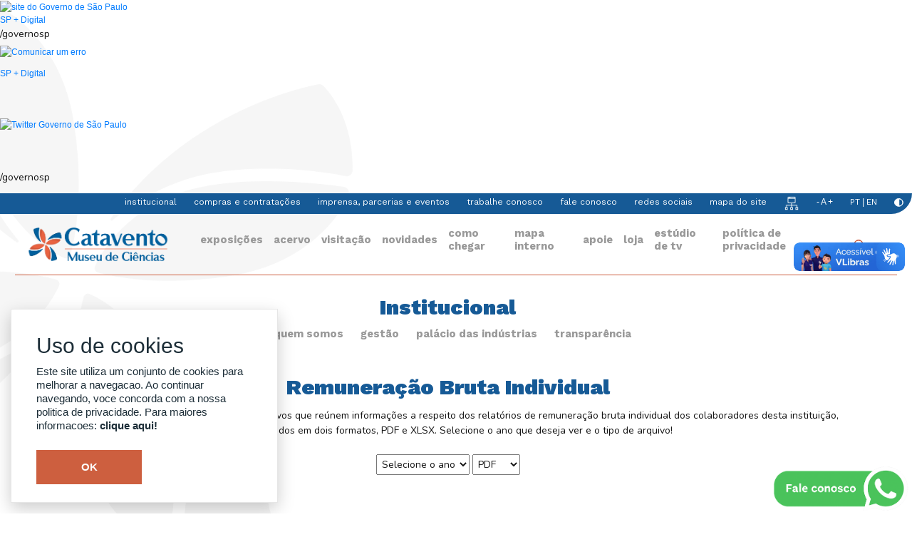

--- FILE ---
content_type: text/html; charset=UTF-8
request_url: https://www.museucatavento.org.br/remuneracao
body_size: 21182
content:

<!DOCTYPE html>
<html lang="pt-br" dir="ltr">
  <head>
    <meta charset="utf-8" />
<meta name="Generator" content="Drupal 10 (https://www.drupal.org)" />
<meta name="MobileOptimized" content="width" />
<meta name="HandheldFriendly" content="true" />
<meta name="viewport" content="width=device-width, initial-scale=1.0" />
<link rel="icon" href="/sites/default/files/favicon_0.png" type="image/png" />
<link rel="canonical" href="https://www.museucatavento.org.br/remuneracao" />
<link rel="shortlink" href="https://www.museucatavento.org.br/node/1732" />

    <title>Remuneração Bruta | Museu Catavento</title>
    <meta name="viewport" content="width=device-width, initial-scale=1.0">
    <link rel="stylesheet" href="/themes/custom/museucatavento/cookies/glowCookies.css">
    <link rel="stylesheet" media="all" href="/sites/default/files/css/css_THpkVFKgjedf75UGjP2fnOIzXfFdlds4hMhW1GMTwaw.css?delta=0&amp;language=pt-br&amp;theme=museucatavento&amp;include=eJxVy0EKwCAMBMAPWXxTlFWExIAbC_b1PfXQ21yGhwHLRYhUVcjzs4GUDqbqC3n6MtHxINkmdpWQGzM8d_UiejGOjtm_3IbiBRiBJY0" />
<link rel="stylesheet" media="all" href="/sites/default/files/css/css_0Ao99bkVm1MWhHXRLLi3QBL8OcqFT0Ub5zZtvjrJHl8.css?delta=1&amp;language=pt-br&amp;theme=museucatavento&amp;include=eJxVy0EKwCAMBMAPWXxTlFWExIAbC_b1PfXQ21yGhwHLRYhUVcjzs4GUDqbqC3n6MtHxINkmdpWQGzM8d_UiejGOjtm_3IbiBRiBJY0" />

    
    <!-- Google Tag Manager -->
    <script>(function(w,d,s,l,i){w[l]=w[l]||[];w[l].push({'gtm.start':
new Date().getTime(),event:'gtm.js'});var f=d.getElementsByTagName(s)[0],
j=d.createElement(s),dl=l!='dataLayer'?'&l='+l:'';j.async=true;j.src=
'https://www.googletagmanager.com/gtm.js?id='+i+dl;f.parentNode.insertBefore(j,f);
})(window,document,'script','dataLayer','GTM-57NRJCX');</script>
    <!-- End Google Tag Manager -->
    
<!-- Facebook Pixel Code -->
<script>
  !function(f,b,e,v,n,t,s)
  {if(f.fbq)return;n=f.fbq=function(){n.callMethod?
  n.callMethod.apply(n,arguments):n.queue.push(arguments)};
  if(!f._fbq)f._fbq=n;n.push=n;n.loaded=!0;n.version='2.0';
  n.queue=[];t=b.createElement(e);t.async=!0;
  t.src=v;s=b.getElementsByTagName(e)[0];
  s.parentNode.insertBefore(t,s)}(window, document,'script',
  'https://connect.facebook.net/en_US/fbevents.js');
  fbq('init', '1177085341233922');
  fbq('track', 'PageView');
</script>
<noscript><img height="1" width="1" style="display:none"
  src="https://www.facebook.com/tr?id=1177085341233922&ev=PageView&noscript=1"
/></noscript>
<!-- End Facebook Pixel Code -->

  </head>
  <body class="path-node page-node-type-remuneracao-bruta interna-body">
    <!-- Google Tag Manager (noscript) -->
    <noscript><iframe src="https://www.googletagmanager.com/ns.html?id=GTM-57NRJCX"
height="0" width="0" style="display:none;visibility:hidden"></iframe></noscript>
    <!-- End Google Tag Manager (noscript) -->

    <a href="#main-content" class="visually-hidden focusable skip-link">
      Skip to main content
    </a>

    <div vw class="enabled">
      <div vw-access-button class="active"></div>
      <div vw-plugin-wrapper>
        <div class="vw-plugin-top-wrapper"></div>
      </div>
    </div>
    <script src="https://vlibras.gov.br/app/vlibras-plugin.js"></script>
    <script>
      new window.VLibras.Widget('https://vlibras.gov.br/app');
    </script>

    <a href="https://wa.me/message/DCBDEOC4SZLPI1" target="_blank" rel="noopener noreferrer" style="position:fixed;bottom:0px;right:0px;z-index:9999">
      <img style="width:200px" src="https://museucatavento.org.br/themes/custom/museucatavento/img/botao-whatsapp_.png" alt="Atendimento via WhatsApp">
    </a>

    
  
    
      
            <div class="clearfix text-formatted field field--name-body field--type-text-with-summary field--label-hidden field__item"><link rel="stylesheet" type="text/css" href="https://saopaulo.sp.gov.br/barra-govsp/css/topo-padrao-govsp.min.css" /><section class="govsp-topo"><div id="govsp-topbarGlobal" class="blu-e">
                <div id="topbarGlobal">
                    <div id="topbarLink" class="govsp-black">
                    <div class="govsp-portal">
                        <a href="https://www.saopaulo.sp.gov.br" title="Site do Governo do Estado de São Paulo" target="_blank"><img src="https://saopaulo.sp.gov.br/barra-govsp/img/logo-governo-do-estado-sp.png" alt="site do Governo de São Paulo" height="38" class="logo" /></a>
                    </div> 
                </div>
                <nav class="govsp-navbar govsp-navbar-expand-lg"><a class="govsp-link digital" href="https://spmaisdigital.sp.gov.br" title="site SP + Digital">SP + Digital</a>

                    <a class="govsp-social" href="https://www.flickr.com/governosp/" title="Flickr Governo de São Paulo"><img class="govsp-icon-social" src="https://saopaulo.sp.gov.br/barra-govsp/img/i-flickr.png" alt="" /></a>
                                        
                    <a class="govsp-social" href="https://www.linkedin.com/company/governosp/" title="Linkedin Governo de São Paulo"><img class="govsp-icon-social" src="https://saopaulo.sp.gov.br/barra-govsp/img/i-linkedin.png" alt="" /></a>

                    <a class="govsp-social" href="https://www.tiktok.com/@governosp" title="TikTok Governo de São Paulo"><img class="govsp-icon-social" src="https://saopaulo.sp.gov.br/barra-govsp/img/i-tiktok.png" alt="" /></a>                        
                    
                    <a class="govsp-social" href="https://www.youtube.com/governosp/" title="Youtube Governo de São Paulo"><img class="govsp-icon-social" src="https://saopaulo.sp.gov.br/barra-govsp/img/i-youtube.png" alt="" /></a>
                    
                    <a class="govsp-social" href="https://www.twitter.com/governosp/" title="Twitter Governo de São Paulo"><img class="govsp-icon-social" src="https://saopaulo.sp.gov.br/barra-govsp/img/i-twitter.png" alt="" /></a>

                    <a class="govsp-social" href="https://www.instagram.com/governosp/" title="Instagram Governo de São Paulo"><img class="govsp-icon-social" src="https://saopaulo.sp.gov.br/barra-govsp/img/i-insta.png" alt="" /></a>
                    
                    <a class="govsp-social" href="https://www.facebook.com/governosp/" title="Facebook Governo de São Paulo"><img class="govsp-icon-social" src="https://saopaulo.sp.gov.br/barra-govsp/img/i-facebook.png" alt="" /></a>                       
                    
                    <p class="govsp-social">/governosp</p>
                    
                    <a class="govsp-acessibilidade" title="nova guia para o site do Governo de São Paulo" href="https://www.saopaulo.sp.gov.br/fale-conosco/comunicar-erros/" target="_blank"><img class="govsp-acessibilidade" src="https://saopaulo.sp.gov.br/barra-govsp/img/i-error-report.png" alt="Comunicar um erro" /></a>             
                </nav></div>
            <div class="govsp-kebab" id="govsp-kebab">
                    <figure></figure><figure class="govsp-middle" id="govsp-middle"></figure><span class="govsp-cross" id="govsp-cross"></span>
                    <figure></figure><ul class="govsp-dropdown" id="govsp-dropdown"><li><a class="govsp-link digital" role="button" href="https://spmaisdigital.sp.gov.br" title="Site SP + Digital">SP + Digital</a></li>

                        <li><a class="govsp-social" role="button" href="https://www.flickr.com/governosp/" title="Flickr Governo de São Paulo"><img class="govsp-icon-social" src="https://saopaulo.sp.gov.br/barra-govsp/img/i-flickr.png" alt="" /></a></li>
                        
                        <li><a class="govsp-social" role="button" href="https://www.linkedin.com/company/governosp/" title="Linkedin Governo de São Paulo"><img class="govsp-icon-social" src="https://saopaulo.sp.gov.br/barra-govsp/img/i-linkedin.png" alt="" /></a></li>

                        <li><a class="govsp-social" role="button" href="https://www.tiktok.com/@governosp" title="TikTok Governo de São Paulo"><img class="govsp-icon-social" src="https://saopaulo.sp.gov.br/barra-govsp/img/i-tiktok.png" alt="" /></a></li>

                        <li><a class="govsp-social" role="button" href="https://www.twitter.com/governosp/" title="Twitter Governo de São Paulo"><img class="govsp-icon-social" src="https://saopaulo.sp.gov.br/barra-govsp/img/i-twitter.png" alt="Twitter Governo de São Paulo" /></a></li>
                        
                        <li><a class="govsp-social" role="button" href="https://www.youtube.com/governosp/" title="Youtube Governo de São Paulo"><img class="govsp-icon-social" src="https://saopaulo.sp.gov.br/barra-govsp/img/i-youtube.png" alt="" /></a></li> 

                        <li><a class="govsp-social" role="button" href="https://www.instagram.com/governosp/" title="Instagram Governo de São Paulo"><img class="govsp-icon-social" src="https://saopaulo.sp.gov.br/barra-govsp/img/i-insta.png" alt="" /></a></li>
                      
                        <li><a class="govsp-social" role="button" href="https://www.facebook.com/governosp/" title="Acessar o Facebook do Governo de São Paulo"><img class="govsp-icon-social" src="https://saopaulo.sp.gov.br/barra-govsp/img/i-facebook.png" alt="" /></a></li>
                        
                        <li><p class="govsp-social">/governosp</p></li>
                    </ul></div>
        </div>
        
        <script src="https://saopaulo.sp.gov.br/barra-govsp/js/script-topo.js"></script><script src="https://saopaulo.sp.gov.br/barra-govsp/js/script-scroll.js"></script><noscript>
          Seu navegador não tem suporte a JavaScript ou está desativado!</noscript>
    </section></div>
      
  

        <div class="container-fluid menu-azul-sup py-1">
      <div class="row ajustes-azul-01">
        
<nav id="menu-azul" class="menu-azul" role="navigation" >
        
							<ul class="menu menu-upp">
																	<li class="menu-item">
						<a href="/quem-somos" data-drupal-link-system-path="node/10">institucional</a>
											</li>
														<li class="menu-item">
						<a href="/compras-contratacoes-servicos" data-drupal-link-system-path="node/36">compras e contratações</a>
											</li>
														<li class="menu-item">
						<a href="/imprensa-e-eventos" data-drupal-link-system-path="node/22">imprensa, parcerias e eventos</a>
											</li>
														<li class="menu-item">
						<a href="/trabalhe-conosco" data-drupal-link-system-path="node/21">trabalhe conosco</a>
											</li>
														<li class="menu-item">
						<a href="/contato/fale-conosco" data-drupal-link-system-path="contact/fale_conosco">fale conosco</a>
											</li>
														<li class="menu-item">
						<a href="/redes-sociais" data-drupal-link-system-path="node/107">redes sociais</a>
											</li>
														<li class="menu-item">
						<a href="/sitemap" data-drupal-link-system-path="node/1117">mapa do site</a>
											</li>
								<li><a href="https://museucatavento.org.br/sitemap"><img style="width:22px;color:white;filter: brightness(3);" src="https://www.museucatavento.org.br//themes/custom/museucatavento/img/sitemap.png"></a></li>

				<li>
					<span id="font-minus">-</span>
					<span>
						A
					</span>
					<span id="font-up">+</span>
				</li>
				<li>
					<a style="color:white" href="https://museucatavento.org.br">PT</a>
					<span>
						|
					</span>
					<a style="color:white" href="https://translate.google.com.br/translate?hl=&sl=pt&tl=en&u=http%3A%2F%2Fmuseucatavento.org.br%2F" target="_blank">EN</a>
				</li>

				<li><img id="contraste" src="https://www.museucatavento.org.br/themes/custom/museucatavento/img/CONTRASTE.png"></li>
			


			</ul>


			


  </nav>

      </div>
    </div>
            <div class="container-fluid py-4 px-5">
      <div class="row align-items-center justify-content-center">
        <div class="col-6 col-md">
          
  
    
        <a href="/" title="Home" rel="home" class="site-logo">
      <img width="203px" src="/sites/default/files/logo.png" alt="Home" />
    </a>
  


        </div>
        <div class="col-6 d-block d-lg-none d-flex justify-content-end">
          <div id="menu-mobile-hamburguer">
            <div></div>
            <div></div>
            <div></div>
          </div>
        </div>
        <div class="col-md-9 d-flex justify-content-center">
          <nav role="navigation" aria-labelledby="block-museucatavento-main-menu-menu" id="block-museucatavento-main-menu" class="block block-menu navigation menu--main">
            
  <h2 class="visually-hidden" id="block-museucatavento-main-menu-menu">Navegação principal</h2>
  

        
              <ul class="menu menu-primario">
                    <li class="menu-item menu-item--expanded">
        <a href="">exposições</a>
                                <ul class="menu">
                    <li class="menu-item">
        <a href="/museu-e-suas-secoes" data-drupal-link-system-path="node/142">o museu e suas seções</a>
              </li>
                <li class="menu-item">
        <a href="/exposicoes-virtuais" data-drupal-link-system-path="node/1943">exposições virtuais</a>
              </li>
        </ul>
  
              </li>
                <li class="menu-item menu-item--expanded">
        <a href="">acervo</a>
                                <ul class="menu">
                    <li class="menu-item">
        <a href="/programa-de-acervo" data-drupal-link-system-path="node/1425">acervo</a>
              </li>
                <li class="menu-item">
        <a href="/artigos-e-pesquisas" data-drupal-link-system-path="node/1426">artigos e pesquisas</a>
              </li>
                <li class="menu-item">
        <a href="/centro-de-referencia" data-drupal-link-system-path="node/1424">centro de referência</a>
              </li>
        </ul>
  
              </li>
                <li class="menu-item menu-item--expanded">
        <a href="">visitação</a>
                                <ul class="menu">
                    <li class="menu-item">
        <a href="/agendamento-geral" data-drupal-link-system-path="node/2268">agendamento de grupos</a>
              </li>
                <li class="menu-item">
        <a href="/horarios-e-precos" data-drupal-link-system-path="node/1764">horários e preços</a>
              </li>
                <li class="menu-item">
        <a href="/regras-para-visita%C3%A7%C3%A3o-geral" data-drupal-link-system-path="node/2164">regras para visitação</a>
              </li>
        </ul>
  
              </li>
                <li class="menu-item menu-item--expanded">
        <a href="">novidades</a>
                                <ul class="menu">
                    <li class="menu-item">
        <a href="/noticias" data-drupal-link-system-path="noticias">notícias</a>
              </li>
                <li class="menu-item">
        <a href="/videos" data-drupal-link-system-path="videos">videos</a>
              </li>
        </ul>
  
              </li>
                <li class="menu-item">
        <a href="/como-chegar" data-drupal-link-system-path="node/32">como chegar </a>
              </li>
                <li class="menu-item">
        <a href="/mapa-interno-do-museu-catavento" data-drupal-link-system-path="node/1976">mapa interno</a>
              </li>
                <li class="menu-item">
        <a href="/apoiadores" data-drupal-link-system-path="node/1307">apoie</a>
              </li>
                <li class="menu-item">
        <a href="/loja-do-museu-catavento" data-drupal-link-system-path="node/2025">loja</a>
              </li>
                <li class="menu-item">
        <a href="/estudio-tv" data-drupal-link-system-path="node/1862">estúdio de tv</a>
              </li>
                <li class="menu-item">
        <a href="/politica-de-privacidade" data-drupal-link-system-path="node/1905">política de privacidade</a>
              </li>
        </ul>
  


  </nav>
<nav role="navigation" aria-labelledby="block-museucatavento-mobile-menu" id="block-museucatavento-mobile" class="block block-menu navigation menu--mobile">
            
  <h2 class="visually-hidden" id="block-museucatavento-mobile-menu">Mobile</h2>
  

        <div id="m-lateral-01">
	<div class="my-5" id="fecha898">
  <div></div>
  <div></div>
  </div>
	
												<ul class="menu-mobile_alt">
																					<li class="menu-item">
							<a href="/home" data-drupal-link-system-path="node/5">home</a>
													</li>
																	<li class="menu-item menu-item--expanded">
							<a href="">exposições</a>
																											<ul class="menu-mobile_alt">
																						<li class="menu-item">
							<a href="/museu-e-suas-secoes" data-drupal-link-system-path="node/142">o museu e suas seções</a>
													</li>
																	<li class="menu-item">
							<a href="/exposicoes-virtuais" data-drupal-link-system-path="node/1943">exposições virtuais</a>
													</li>
									</ul>
					
													</li>
																	<li class="menu-item menu-item--expanded">
							<a href="">acervo</a>
																											<ul class="menu-mobile_alt">
																						<li class="menu-item">
							<a href="/artigos-e-pesquisas" data-drupal-link-system-path="node/1426">artigos e pesquisas</a>
													</li>
																	<li class="menu-item">
							<a href="/centro-de-referencia" data-drupal-link-system-path="node/1424">centro de referência</a>
													</li>
																	<li class="menu-item">
							<a href="/programa-de-acervo" data-drupal-link-system-path="node/1425">programa de acervo</a>
													</li>
									</ul>
					
													</li>
																	<li class="menu-item menu-item--expanded">
							<a href="">visitação</a>
																											<ul class="menu-mobile_alt">
																						<li class="menu-item">
							<a href="/agendamento-geral" data-drupal-link-system-path="node/2268">agendamento</a>
													</li>
																	<li class="menu-item">
							<a href="/horarios-e-precos" data-drupal-link-system-path="node/1764">Horários e Preços</a>
													</li>
																	<li class="menu-item">
							<a href="/regras-para-visita%C3%A7%C3%A3o-geral" data-drupal-link-system-path="node/2164">regras para visitação</a>
													</li>
									</ul>
					
													</li>
																	<li class="menu-item menu-item--expanded">
							<a href="">novidades</a>
																											<ul class="menu-mobile_alt">
																						<li class="menu-item">
							<a href="/videos" data-drupal-link-system-path="videos">videos</a>
													</li>
																	<li class="menu-item">
							<a href="/noticias" data-drupal-link-system-path="noticias">notícias</a>
													</li>
									</ul>
					
													</li>
																	<li class="menu-item">
							<a href="/como-chegar" data-drupal-link-system-path="node/32">como chegar</a>
													</li>
																	<li class="menu-item">
							<a href="/mapa-interno-do-museu-catavento" data-drupal-link-system-path="node/1976">mapa interno</a>
													</li>
																	<li class="menu-item">
							<a href="/apoiadores" data-drupal-link-system-path="node/1307">apoie</a>
													</li>
																	<li class="menu-item">
							<a href="/loja-do-museu-catavento" data-drupal-link-system-path="node/2025">loja</a>
													</li>
																	<li class="menu-item">
							<a href="/estudio-tv" data-drupal-link-system-path="node/1862">Estúdio Tv</a>
													</li>
																	<li class="menu-item menu-item--expanded">
							<a href="/quem-somos" data-drupal-link-system-path="node/10">institucional</a>
																											<ul class="menu-mobile_alt">
																						<li class="menu-item">
							<a href="/quem-somos" data-drupal-link-system-path="node/10">quem somos</a>
													</li>
																	<li class="menu-item">
							<a href="/gestao" data-drupal-link-system-path="node/2076">gestão</a>
													</li>
																	<li class="menu-item">
							<a href="/palacio-das-industrias" data-drupal-link-system-path="node/12">palácio das indústrias</a>
													</li>
																	<li class="menu-item">
							<a href="/transparencia" data-drupal-link-system-path="node/13">transparência</a>
													</li>
									</ul>
					
													</li>
																	<li class="menu-item">
							<a href="/compras-contratacoes-servicos" data-drupal-link-system-path="node/36">compras e contratações</a>
													</li>
																	<li class="menu-item">
							<a href="/contato/fale-conosco" data-drupal-link-system-path="contact/fale_conosco">fale conosco</a>
													</li>
																	<li class="menu-item">
							<a href="/imprensa-e-eventos" data-drupal-link-system-path="node/22">imprensa e eventos</a>
													</li>
																	<li class="menu-item">
							<a href="/redes-sociais" data-drupal-link-system-path="node/107">redes sociais</a>
													</li>
																	<li class="menu-item">
							<a href="/trabalhe-conosco" data-drupal-link-system-path="node/21">trabalhe conosco</a>
													</li>
																	<li class="menu-item">
							<a href="/politica-de-privacidade" data-drupal-link-system-path="node/1905">politica de privacidade</a>
													</li>
									</ul>
					

	
	</div>

  </nav>
<div  class="d-flex">
  
      <form action="/search/node" method="get" id="search-block-form" accept-charset="UTF-8">
  <div class="js-form-item form-item js-form-type-search form-type-search js-form-item-keys form-item-keys form-no-label">
      <label for="edit-keys" class="visually-hidden">Search</label>
        <input title="Enter the terms you wish to search for." data-drupal-selector="edit-keys" type="search" id="edit-keys" name="keys" value="" size="15" maxlength="128" class="form-search" placeholder="O que você busca?"/>
        </div>
<div data-drupal-selector="edit-actions" class="form-actions js-form-wrapper form-wrapper" id="edit-actions"><input data-drupal-selector="edit-submit" type="submit" id="edit-submit" value="Search" class="button js-form-submit form-submit" />
</div>

</form>

  </div>

        </div>
        <div class="d-none d-md-block col-md">
          <img id="lupa-buscar" src="https://www.museucatavento.org.br/themes/custom/museucatavento/img/lupa.png" alt="Buscar">
        </div>
      </div>
    </div>
    <div class="container-fluid px-5">
      <div class="row">
        <div class="col-12" style="margin:0 auto;border-bottom: 1px solid #CD5F3F;"></div>
      </div>
    </div>
    
    <main id="main-content" class="container-home espaco-page contraste">
      <div class="miolo-page">
        
        
    
  <div class="page-breadcrumb" aria-label="Breadcrumb">
    <nav role="navigation" aria-labelledby="block-museucatavento-menuinstitucional-menu" id="block-museucatavento-menuinstitucional" class="block block-menu navigation menu--menu-institucional">
            
  <h2 class="visually-hidden" id="block-museucatavento-menuinstitucional-menu">Menu Institucional</h2>
  

        
<div class="container py-3">
<div class="row">
<div class="col-12 text-center">
<h1>Institucional</h1>
</div>
<div class="col-12 text-center d-flex justify-content-center">

              <ul class="menu">
                    <li class="menu-item">
        <a href="https://museucatavento.org.br/quem-somos">quem somos</a>
              </li>
                <li class="menu-item">
        <a href="https://museucatavento.org.br/gestao">gestão</a>
              </li>
                <li class="menu-item">
        <a href="https://museucatavento.org.br/palacio-das-industrias">palácio das indústrias</a>
              </li>
                <li class="menu-item">
        <a href="https://museucatavento.org.br/transparencia">transparência</a>
              </li>
        </ul>
  


</div>
</div>
</div>


  </nav>

  </div>


  
  
    
      <div class="row my-4">
    <div class="col-12 text-center">
    <h1>Remuneração Bruta Individual</h1>
        
            <div class="clearfix text-formatted field field--name-body field--type-text-with-summary field--label-hidden field__item"><p>A seguir, você encontrará um histórico dos arquivos que reúnem informações a respeito dos relatórios de remuneração bruta individual dos colaboradores desta instituição, disponibilizados em dois formatos, PDF e XLSX. Selecione o ano que deseja ver e o tipo de arquivo!</p></div>
      
    </div>
</div>
<style>
#secao-remuneracao .file a {

    margin-left: 10px;
}
</style>
<div id="secao-remuneracao" class="row justify-content-center align-items-center">
    <div class="col-12 col-md-4 text-center">
     <p>
                <select id="year-select" class="p-1">
                    <option value="">Selecione o ano</option>
                </select>
                <select id="type-select" class="p-1">
                    <option value="pdf">PDF</option>
                    <option value="xlsx">XLSX</option>
                    <option value="">Todos</option>
                </select>
            </p>
        <div id="reports-container" class="d-flex gap-5 flex-column">
                
<span class="file file--mime-application-pdf file--application-pdf"> <a href="/sites/default/files/2026-01/Remunera%C3%A7%C3%A3o%20Bruta%20Dezembro%202025%20-%20Museu_1.pdf" type="application/pdf" title="Remuneração Bruta Dezembro 2025 - Museu_1.pdf">Remuneração Bruta - Dezembro 2025</a></span>

    
<span class="file file--mime-application-pdf file--application-pdf"> <a href="/sites/default/files/2025-12/Remunera%C3%A7%C3%A3o%20Bruta%20Novembro%202025%20-%20Museu.pdf" type="application/pdf" title="Remuneração Bruta Novembro 2025 - Museu.pdf">Remuneração Bruta - Novembro 2025</a></span>

    
<span class="file file--mime-application-pdf file--application-pdf"> <a href="/sites/default/files/2025-11/Remunera%C3%A7%C3%A3o%20Bruta%20Outubro%202025%20-%20Museu_0.pdf" type="application/pdf" title="Remuneração Bruta Outubro 2025 - Museu_0.pdf">Remuneração Bruta - Outubro 2025</a></span>

    
<span class="file file--mime-application-pdf file--application-pdf"> <a href="/sites/default/files/2025-10/Remunera%C3%A7%C3%A3o%20Bruta%20Setembro%202025%20-%20Museu.pdf" type="application/pdf" title="Remuneração Bruta Setembro 2025 - Museu.pdf">Remuneração Bruta - Setembro 2025</a></span>

    
<span class="file file--mime-application-pdf file--application-pdf"> <a href="/sites/default/files/2025-09/Remunera%C3%A7%C3%A3o%20Bruta%20Agosto%202025%20-%20Museu_1.pdf" type="application/pdf" title="Remuneração Bruta Agosto 2025 - Museu_1.pdf">Remuneração Bruta - Agosto 2025</a></span>

    
<span class="file file--mime-application-pdf file--application-pdf"> <a href="/sites/default/files/2025-08/Remunera%C3%A7%C3%A3o%20Bruta%20Julho%202025%20-%20Museu.pdf" type="application/pdf" title="Remuneração Bruta Julho 2025 - Museu.pdf">Remuneração Bruta - Julho 2025</a></span>

    
<span class="file file--mime-application-pdf file--application-pdf"> <a href="/sites/default/files/2025-07/Remunera%C3%A7%C3%A3o%20Bruta%20Junho%202025%20-%20Museu.pdf" type="application/pdf" title="Remuneração Bruta Junho 2025 - Museu.pdf">Remuneração Bruta - Junho 2025</a></span>

    
<span class="file file--mime-application-pdf file--application-pdf"> <a href="/sites/default/files/2025-06/Remunera%C3%A7%C3%A3o%20Bruta%20Maio%20%202025%20-%20Museu.pdf" type="application/pdf" title="Remuneração Bruta Maio  2025 - Museu.pdf">Remuneração Bruta - Maio 2025</a></span>

    
<span class="file file--mime-application-pdf file--application-pdf"> <a href="/sites/default/files/2025-05/Remunera%C3%A7%C3%A3o%20Bruta%20Abril%202025%20-%20Museu.pdf" type="application/pdf" title="Remuneração Bruta Abril 2025 - Museu.pdf">Remuneração Bruta - Abril 2025.pdf</a></span>

    
<span class="file file--mime-application-pdf file--application-pdf"> <a href="/sites/default/files/2025-04/Remunera%C3%A7%C3%A3o%20Bruta%20Mar%C3%A7o%20%202025%20-%20Museu_0.pdf" type="application/pdf" title="Remuneração Bruta Março  2025 - Museu_0.pdf">Remuneração Bruta - Março 2025.pdf</a></span>

    
<span class="file file--mime-application-pdf file--application-pdf"> <a href="/sites/default/files/2025-03/Remunera%C3%A7%C3%A3o%20Bruta%20Fevereiro%202025%20-%20Museu.pdf" type="application/pdf" title="Remuneração Bruta Fevereiro 2025 - Museu.pdf">Remuneração Bruta - Fevereiro 2025.pdf</a></span>

    
<span class="file file--mime-application-pdf file--application-pdf"> <a href="/sites/default/files/2025-03/Remunera%C3%A7%C3%A3o%20Bruta%20Janeiro%202025%20-%20Museu.pdf" type="application/pdf" title="Remuneração Bruta Janeiro 2025 - Museu.pdf">Remuneração Bruta - Janeiro 2025</a></span>

    
<span class="file file--mime-application-pdf file--application-pdf"> <a href="/sites/default/files/2025-01/Remunera%C3%A7%C3%A3o%20Bruta%20Dezembro%202024%20-%20Museu.pdf" type="application/pdf" title="Remuneração Bruta Dezembro 2024 - Museu.pdf">Remuneração Bruta - Dezembro 2024</a></span>

    
<span class="file file--mime-application-pdf file--application-pdf"> <a href="/sites/default/files/2024-12/Remunera%C3%A7%C3%A3o%20Bruta%20Novembro%202024%20-%20Museu.pdf" type="application/pdf" title="Remuneração Bruta Novembro 2024 - Museu.pdf">Remuneração Bruta - Novembro 2024</a></span>

    
<span class="file file--mime-application-pdf file--application-pdf"> <a href="/sites/default/files/2024-11/Remunera%C3%A7%C3%A3o%20Bruta%20-%20Outubro%20%202024.pdf" type="application/pdf">Remuneração Bruta - Outubro  2024.pdf</a></span>

    
<span class="file file--mime-application-pdf file--application-pdf"> <a href="/sites/default/files/2024-10/Remunera%C3%A7%C3%A3o%20Bruta%20Setembro%202024%20-%20Museu.pdf" type="application/pdf" title="Remuneração Bruta Setembro 2024 - Museu.pdf">Remuneração Bruta - Setembro 2024</a></span>

    
<span class="file file--mime-application-pdf file--application-pdf"> <a href="/sites/default/files/2024-09/Remunera%C3%A7%C3%A3o%20Bruta%20Agosto%202024%20-%20Museu.pdf" type="application/pdf" title="Remuneração Bruta Agosto 2024 - Museu.pdf">Remuneração Bruta - Agosto 2024.pdf</a></span>

    
<span class="file file--mime-application-pdf file--application-pdf"> <a href="/sites/default/files/2024-08/Remunera%C3%A7%C3%A3o%20bruta%20Julho%202024%20-%20Museu.pdf" type="application/pdf" title="Remuneração bruta Julho 2024 - Museu.pdf">Remuneração Bruta - Julho 2024</a></span>

    
<span class="file file--mime-application-pdf file--application-pdf"> <a href="/sites/default/files/2024-07/Remunera%C3%A7%C3%A3o%20bruta%20Junho%202024.pdf" type="application/pdf" title="Remuneração bruta Junho 2024.pdf">Remuneração Bruta - Junho 2024</a></span>

    
<span class="file file--mime-application-pdf file--application-pdf"> <a href="/sites/default/files/2024-06/Remunera%C3%A7%C3%A3o%20bruta%20Maio%202024%20-%20Museu_0.pdf" type="application/pdf" title="Remuneração bruta Maio 2024 - Museu_0.pdf">Remuneração Bruta - Maio 2024.pdf</a></span>

    
<span class="file file--mime-application-pdf file--application-pdf"> <a href="/sites/default/files/2024-06/Remunera%C3%A7%C3%A3o%20bruta%20Abril%202024%20-%20Museu.pdf" type="application/pdf" title="Remuneração bruta Abril 2024 - Museu.pdf">Remuneração Bruta - Abril 2024.pdf</a></span>

    
<span class="file file--mime-application-pdf file--application-pdf"> <a href="/sites/default/files/2024-04/Remunera%C3%A7%C3%A3o%20bruta%20Mar%C3%A7o%202024%20-%20Museu.pdf" type="application/pdf" title="Remuneração bruta Março 2024 - Museu.pdf">Remuneração Bruta - Março 2024.pdf</a></span>

    
<span class="file file--mime-application-pdf file--application-pdf"> <a href="/sites/default/files/2024-03/Remunera%C3%A7%C3%A3o%20bruta%20Fevereiro%202024%20-%20Museu%20%28%20.%20%29.pdf" type="application/pdf" title="Remuneração bruta Fevereiro 2024 - Museu ( . ).pdf">Remuneração Bruta - Fevereiro 2024.pdf</a></span>

    
<span class="file file--mime-application-pdf file--application-pdf"> <a href="/sites/default/files/2024-02/Remunera%C3%A7%C3%A3o%20bruta%20Janeiro%202024%20-%20Museu%20%28%20.%20%29.pdf" type="application/pdf" title="Remuneração bruta Janeiro 2024 - Museu ( . ).pdf">Remuneração Bruta - Janeiro 2024.pdf</a></span>

    
<span class="file file--mime-application-pdf file--application-pdf"> <a href="/sites/default/files/2024-01/Remunera%C3%A7%C3%A3o%20bruta%20Dezembro%202023%20-%20Museu%20%28%20.%20%29.pdf" type="application/pdf" title="Remuneração bruta Dezembro 2023 - Museu ( . ).pdf">Remuneração Bruta - Dezembro 2023.pdf</a></span>

    
<span class="file file--mime-application-pdf file--application-pdf"> <a href="/sites/default/files/2024-01/Remunera%C3%A7%C3%A3o%20bruta%20Novembro%202023%20-%20Museu%20%28%20.%20%29.pdf" type="application/pdf" title="Remuneração bruta Novembro 2023 - Museu ( . ).pdf">Remuneração Bruta - Novembro 2023.pdf</a></span>

    
<span class="file file--mime-application-pdf file--application-pdf"> <a href="/sites/default/files/2023-11/REMUNE~1_0.PDF" type="application/pdf" title="REMUNE~1_0.PDF">Remuneração Bruta - Outubro 2023.pdf</a></span>

    
<span class="file file--mime-application-pdf file--application-pdf"> <a href="/sites/default/files/2023-10/Remunera%C3%A7%C3%A3o%20bruta%20setembro%202023%20-%20Museu%20%28%20.%20%29.pdf" type="application/pdf" title="Remuneração bruta setembro 2023 - Museu ( . ).pdf">Remuneração Bruta - Setembro 2023.pdf</a></span>

    
<span class="file file--mime-application-pdf file--application-pdf"> <a href="/sites/default/files/2023-10/Remunera%C3%A7%C3%A3o%20bruta%20agosto%202023%20-%20Museu%20%28%20.%20%29.pdf" type="application/pdf" title="Remuneração bruta agosto 2023 - Museu ( . ).pdf">Remuneração Bruta - Agosto 2023.pdf</a></span>

    
<span class="file file--mime-application-pdf file--application-pdf"> <a href="/sites/default/files/2024-09/julho-2023.pdf" type="application/pdf" title="julho-2023.pdf">Remuneração Bruta - Julho 2023.pdf</a></span>

    
<span class="file file--mime-application-pdf file--application-pdf"> <a href="/sites/default/files/2023-07/Remunera%C3%A7%C3%A3o%20Bruta%20%20-%20Junho%202023.pdf" type="application/pdf" title="Remuneração Bruta  - Junho 2023.pdf">Remuneração Bruta  - Junho 2023</a></span>

    
<span class="file file--mime-application-pdf file--application-pdf"> <a href="/sites/default/files/2024-09/maio-2023.pdf" type="application/pdf" title="maio-2023.pdf">Remuneração Bruta - Maio 2023.pdf</a></span>

    
<span class="file file--mime-application-pdf file--application-pdf"> <a href="/sites/default/files/2023-05/Remunera%C3%A7%C3%A3o%20bruta%20abril%202023%20-%20Museu%20%28%20.%20%29.pdf" type="application/pdf" title="Remuneração bruta abril 2023 - Museu ( . ).pdf">Remuneração Bruta - Abril 2023.pdf</a></span>

    
<span class="file file--mime-application-pdf file--application-pdf"> <a href="/sites/default/files/2023-04/Remunera%C3%A7%C3%A3o%20bruta%20mar%C3%A7o%202023%20-%20Museu%20%28%20.%20%29.pdf" type="application/pdf" title="Remuneração bruta março 2023 - Museu ( . ).pdf">Remuneração Bruta - Março 2023.pdf</a></span>

    
<span class="file file--mime-application-pdf file--application-pdf"> <a href="/sites/default/files/2024-09/fevereiro-2023.pdf" type="application/pdf" title="fevereiro-2023.pdf">Remuneração Bruta - Fevereiro 2023.pdf</a></span>

    
<span class="file file--mime-application-pdf file--application-pdf"> <a href="/sites/default/files/2024-09/janeiro-2023.pdf" type="application/pdf" title="janeiro-2023.pdf">Remuneração Bruta - Janeiro 2023.pdf</a></span>

    
<span class="file file--mime-application-pdf file--application-pdf"> <a href="/sites/default/files/2023-01/Remunera%C3%A7%C3%A3o%20bruta%20dezembro%202022%20-%20Museu%20%28%20.%20%29.pdf" type="application/pdf" title="Remuneração bruta dezembro 2022 - Museu ( . ).pdf">Remuneração Bruta - Dezembro 2022.pdf</a></span>

    
<span class="file file--mime-application-pdf file--application-pdf"> <a href="/sites/default/files/2024-09/novembro-2022.pdf" type="application/pdf" title="novembro-2022.pdf">Remuneração Bruta - Novembro 2022.pdf</a></span>

    
<span class="file file--mime-application-pdf file--application-pdf"> <a href="/sites/default/files/2022-11/Remunera%C3%A7%C3%A3o%20bruta%20outubro%202022%20-%20Museu%20%28%20.%20%29.pdf" type="application/pdf" title="Remuneração bruta outubro 2022 - Museu ( . ).pdf">Remuneração Bruta - Outubro 2022.pdf</a></span>

    
<span class="file file--mime-application-pdf file--application-pdf"> <a href="/sites/default/files/2022-10/Remunera%C3%A7%C3%A3o%20bruta%20setembro%202022%20-%20Museu%20%28%20.%20%29.pdf" type="application/pdf" title="Remuneração bruta setembro 2022 - Museu ( . ).pdf">Remuneração Bruta - Setembro 2022.pdf</a></span>

    
<span class="file file--mime-application-pdf file--application-pdf"> <a href="/sites/default/files/2022-09/Remunera%C3%A7%C3%A3o%20bruta%20agosto%202022%20-%20Museu%20%28%20.%20%29.pdf" type="application/pdf" title="Remuneração bruta agosto 2022 - Museu ( . ).pdf">Remuneração Bruta - Agosto 2022.pdf</a></span>

    
<span class="file file--mime-application-pdf file--application-pdf"> <a href="/sites/default/files/2022-08/Remunera%C3%A7%C3%A3o%20Bruta%20-%20Julho%202022.pdf" type="application/pdf">Remuneração Bruta - Julho 2022.pdf</a></span>

    
<span class="file file--mime-application-pdf file--application-pdf"> <a href="/sites/default/files/2022-07/Remunera%C3%A7%C3%A3o%20Bruta%20-%20Junho%202022.pdf" type="application/pdf">Remuneração Bruta - Junho 2022.pdf</a></span>

    
<span class="file file--mime-application-pdf file--application-pdf"> <a href="/sites/default/files/2022-06/Remunera%C3%A7%C3%A3o%20bruta%20maio%202022%20-%20Museu%20%28%20.%20%29.pdf" type="application/pdf" title="Remuneração bruta maio 2022 - Museu ( . ).pdf">Remuneração Bruta - Maio 2022.pdf</a></span>

    
<span class="file file--mime-application-pdf file--application-pdf"> <a href="/sites/default/files/2022-05/Remunera%C3%A7%C3%A3o%20bruta%20abril%202022%28.%29.pdf" type="application/pdf" title="Remuneração bruta abril 2022(.).pdf">Remuneração Bruta - Abril 2022.pdf</a></span>

    
<span class="file file--mime-application-pdf file--application-pdf"> <a href="/sites/default/files/2022-04/Remunera%C3%A7%C3%A3o%20bruta%20mar%C3%A7o%202022%20-%20Museu%20%28%20.%20%29.pdf" type="application/pdf" title="Remuneração bruta março 2022 - Museu ( . ).pdf">Remuneração Bruta - Março 2022.pdf</a></span>

    
<span class="file file--mime-application-pdf file--application-pdf"> <a href="/sites/default/files/2022-03/Remunera%C3%A7%C3%A3o%20bruta%20Fevereiro%202022%20-%20Museu%20%28%20.%20%29.pdf" type="application/pdf" title="Remuneração bruta Fevereiro 2022 - Museu ( . ).pdf">Remuneração Bruta - Fevereiro 2022.pdf</a></span>

    
<span class="file file--mime-application-pdf file--application-pdf"> <a href="/sites/default/files/2022-03/Remunera%C3%A7%C3%A3o%20bruta%20Janeiro%202022%20-%20Museu%20%28%20.%20%29.pdf" type="application/pdf" title="Remuneração bruta Janeiro 2022 - Museu ( . ).pdf">Remuneração Bruta - Janeiro 2022.pdf</a></span>

    
<span class="file file--mime-application-pdf file--application-pdf"> <a href="/sites/default/files/2022-07/Remunera%C3%A7%C3%A3o%20Bruta%20-%20Dezembro%202021.pdf" type="application/pdf">Remuneração Bruta - Dezembro 2021.pdf</a></span>

    
<span class="file file--mime-application-pdf file--application-pdf"> <a href="/sites/default/files/2022-07/Remunera%C3%A7%C3%A3o%20Bruta%20-%20Novembro%202021.pdf" type="application/pdf">Remuneração Bruta - Novembro 2021.pdf</a></span>

    
<span class="file file--mime-application-pdf file--application-pdf"> <a href="/sites/default/files/2022-07/Remunera%C3%A7%C3%A3o%20Bruta%20-%20Outubro%202021.pdf" type="application/pdf">Remuneração Bruta - Outubro 2021.pdf</a></span>

    
<span class="file file--mime-application-pdf file--application-pdf"> <a href="/sites/default/files/2022-07/Remunera%C3%A7%C3%A3o%20Bruta%20-%20Setembro%202021.pdf" type="application/pdf">Remuneração Bruta - Setembro 2021.pdf</a></span>

    
<span class="file file--mime-application-pdf file--application-pdf"> <a href="/sites/default/files/2022-07/Remunera%C3%A7%C3%A3o%20Bruta%20-%20Agosto%202021.pdf" type="application/pdf">Remuneração Bruta - Agosto 2021.pdf</a></span>

    
<span class="file file--mime-application-pdf file--application-pdf"> <a href="/sites/default/files/2022-07/Remunera%C3%A7%C3%A3o%20Bruta%20-%20Julho%202021.pdf" type="application/pdf">Remuneração Bruta - Julho 2021.pdf</a></span>

    
<span class="file file--mime-application-pdf file--application-pdf"> <a href="/sites/default/files/2022-07/Remunera%C3%A7%C3%A3o%20Bruta%20-%20Junho%202021.pdf" type="application/pdf">Remuneração Bruta - Junho 2021.pdf</a></span>

    
<span class="file file--mime-application-pdf file--application-pdf"> <a href="/sites/default/files/2022-07/Remunera%C3%A7%C3%A3o%20Bruta%20-%20Maio%202021.pdf" type="application/pdf">Remuneração Bruta - Maio 2021.pdf</a></span>

    
<span class="file file--mime-application-pdf file--application-pdf"> <a href="/sites/default/files/2022-07/Remunera%C3%A7%C3%A3o%20Bruta%20-%20Maio%202021_0.pdf" type="application/pdf" title="Remuneração Bruta - Maio 2021_0.pdf">Remuneração Bruta - Maio 2021.pdf</a></span>

    
<span class="file file--mime-application-pdf file--application-pdf"> <a href="/sites/default/files/2022-07/Remunera%C3%A7%C3%A3o%20Bruta%20-%20Abril%202021.pdf" type="application/pdf">Remuneração Bruta - Abril 2021.pdf</a></span>

    
<span class="file file--mime-application-pdf file--application-pdf"> <a href="/sites/default/files/2022-07/Remunera%C3%A7%C3%A3o%20Bruta%20-%20Mar%C3%A7o%202021.pdf" type="application/pdf">Remuneração Bruta - Março 2021.pdf</a></span>

    
<span class="file file--mime-application-pdf file--application-pdf"> <a href="/sites/default/files/2022-07/Remunera%C3%A7%C3%A3o%20Bruta%20-%20Fevereiro%202021.pdf" type="application/pdf">Remuneração Bruta - Fevereiro 2021.pdf</a></span>

    
<span class="file file--mime-application-pdf file--application-pdf"> <a href="/sites/default/files/2022-07/Remunera%C3%A7%C3%A3o%20Bruta%20-%20Janeiro%202021.pdf" type="application/pdf">Remuneração Bruta - Janeiro 2021.pdf</a></span>

    
<span class="file file--mime-application-pdf file--application-pdf"> <a href="/sites/default/files/2022-07/Remunera%C3%A7%C3%A3o%20Bruta%20-%20Dezembro%202020.pdf" type="application/pdf">Remuneração Bruta - Dezembro 2020.pdf</a></span>

    
<span class="file file--mime-application-pdf file--application-pdf"> <a href="/sites/default/files/2022-07/Remunera%C3%A7%C3%A3o%20Bruta%20-%20Novembro%202020.pdf" type="application/pdf">Remuneração Bruta - Novembro 2020.pdf</a></span>

    
<span class="file file--mime-application-pdf file--application-pdf"> <a href="/sites/default/files/2022-07/Remunera%C3%A7%C3%A3o%20Bruta%20-%20Outubro%202020.pdf" type="application/pdf">Remuneração Bruta - Outubro 2020.pdf</a></span>

    
<span class="file file--mime-application-pdf file--application-pdf"> <a href="/sites/default/files/2022-07/Remunera%C3%A7%C3%A3o%20Bruta%20-%20Setembro%202020.pdf" type="application/pdf">Remuneração Bruta - Setembro 2020.pdf</a></span>

    
<span class="file file--mime-application-pdf file--application-pdf"> <a href="/sites/default/files/2022-07/Remunera%C3%A7%C3%A3o%20Bruta%20-%20Agosto%202020.pdf" type="application/pdf">Remuneração Bruta - Agosto 2020.pdf</a></span>

    
<span class="file file--mime-application-pdf file--application-pdf"> <a href="/sites/default/files/2022-07/Remunera%C3%A7%C3%A3o%20Bruta%20-%20Julho%202020.pdf" type="application/pdf">Remuneração Bruta - Julho 2020.pdf</a></span>

    
<span class="file file--mime-application-pdf file--application-pdf"> <a href="/sites/default/files/2022-07/Remunera%C3%A7%C3%A3o%20Bruta%20-%20Junho%202020.pdf" type="application/pdf">Remuneração Bruta - Junho 2020.pdf</a></span>

    
<span class="file file--mime-application-pdf file--application-pdf"> <a href="/sites/default/files/2022-07/Remunera%C3%A7%C3%A3o%20Bruta%20-%20Maio%202020.pdf" type="application/pdf">Remuneração Bruta - Maio 2020.pdf</a></span>

    
<span class="file file--mime-application-pdf file--application-pdf"> <a href="/sites/default/files/2022-07/Remunera%C3%A7%C3%A3o%20Bruta%20-%20Abril%202020.pdf" type="application/pdf">Remuneração Bruta - Abril 2020.pdf</a></span>

    
<span class="file file--mime-application-pdf file--application-pdf"> <a href="/sites/default/files/2022-07/Remunera%C3%A7%C3%A3o%20Bruta%20-%20Mar%C3%A7o%202020.pdf" type="application/pdf">Remuneração Bruta - Março 2020.pdf</a></span>

    
<span class="file file--mime-application-pdf file--application-pdf"> <a href="/sites/default/files/2022-07/Remunera%C3%A7%C3%A3o%20Bruta%20-%20Fevereiro%202020.pdf" type="application/pdf">Remuneração Bruta - Fevereiro 2020.pdf</a></span>

    
<span class="file file--mime-application-pdf file--application-pdf"> <a href="/sites/default/files/2022-07/Remunera%C3%A7%C3%A3o%20Bruta%20-%20Janeiro%202020.pdf" type="application/pdf">Remuneração Bruta - Janeiro 2020.pdf</a></span>

    
<span class="file file--mime-application-pdf file--application-pdf"> <a href="/sites/default/files/2022-08/Remunera%C3%A7%C3%A3o%20Bruta%20-%20Dezembro%202019%20-%20%28.%29.pdf" type="application/pdf" title="Remuneração Bruta - Dezembro 2019 - (.).pdf">Remuneração Bruta - Dezembro 2019.pdf</a></span>

    
<span class="file file--mime-application-pdf file--application-pdf"> <a href="/sites/default/files/2022-08/Remunera%C3%A7%C3%A3o%20Bruta%20-%20Novembro%202019%20-%20%28.%29.pdf" type="application/pdf" title="Remuneração Bruta - Novembro 2019 - (.).pdf">Remuneração Bruta - Novembro 2019.pdf</a></span>

    
<span class="file file--mime-application-pdf file--application-pdf"> <a href="/sites/default/files/2022-08/Remunera%C3%A7%C3%A3o%20Bruta%20-%20Outubro%202019%20-%20%28.%29.pdf" type="application/pdf" title="Remuneração Bruta - Outubro 2019 - (.).pdf">Remuneração Bruta - Outubro 2019.pdf</a></span>

    
<span class="file file--mime-application-pdf file--application-pdf"> <a href="/sites/default/files/2022-08/Remunera%C3%A7%C3%A3o%20Bruta%20-%20Setembro%202019%20-%20%28.%29.pdf" type="application/pdf" title="Remuneração Bruta - Setembro 2019 - (.).pdf">Remuneração Bruta - Setembro 2019.pdf</a></span>

    
<span class="file file--mime-application-pdf file--application-pdf"> <a href="/sites/default/files/2022-08/Remunera%C3%A7%C3%A3o%20Bruta%20-%20Agosto%202019%20-%20%28.%29.pdf" type="application/pdf" title="Remuneração Bruta - Agosto 2019 - (.).pdf">Remuneração Bruta - Agosto 2019.pdf</a></span>

    
<span class="file file--mime-application-pdf file--application-pdf"> <a href="/sites/default/files/2022-08/Remunera%C3%A7%C3%A3o%20Bruta%20-%20Julho%202019%20-%20%28.%29.pdf" type="application/pdf" title="Remuneração Bruta - Julho 2019 - (.).pdf">Remuneração Bruta - Julho 2019.pdf</a></span>

    
<span class="file file--mime-application-pdf file--application-pdf"> <a href="/sites/default/files/2022-08/Remunera%C3%A7%C3%A3o%20Bruta%20-%20Junho%202019%20-%20%28.%29.pdf" type="application/pdf" title="Remuneração Bruta - Junho 2019 - (.).pdf">Remuneração Bruta - Junho 2019.pdf</a></span>

    
<span class="file file--mime-application-pdf file--application-pdf"> <a href="/sites/default/files/2022-08/Remunera%C3%A7%C3%A3o%20Bruta%20-%20Maio%202019%20-%20%28.%29.pdf" type="application/pdf" title="Remuneração Bruta - Maio 2019 - (.).pdf">Remuneração Bruta - Maio 2019.pdf</a></span>

    
<span class="file file--mime-application-pdf file--application-pdf"> <a href="/sites/default/files/2022-08/Remunera%C3%A7%C3%A3o%20Bruta%20-%20Abril%202019%20-%20%28.%29.pdf" type="application/pdf" title="Remuneração Bruta - Abril 2019 - (.).pdf">Remuneração Bruta - Abril 2019.pdf</a></span>

    
<span class="file file--mime-application-pdf file--application-pdf"> <a href="/sites/default/files/2022-08/Remunera%C3%A7%C3%A3o%20Bruta%20-%20Mar%C3%A7o%202019%20-%20%28.%29.pdf" type="application/pdf" title="Remuneração Bruta - Março 2019 - (.).pdf">Remuneração Bruta - Março 2019.pdf</a></span>

    
<span class="file file--mime-application-pdf file--application-pdf"> <a href="/sites/default/files/2022-08/Remunera%C3%A7%C3%A3o%20Bruta%20-%20Fevereiro%202019%20-%20%28.%29.pdf" type="application/pdf" title="Remuneração Bruta - Fevereiro 2019 - (.).pdf">Remuneração Bruta - Fevereiro 2019.pdf</a></span>

    
<span class="file file--mime-application-pdf file--application-pdf"> <a href="/sites/default/files/2022-08/Remunera%C3%A7%C3%A3o%20Bruta%20-%20Janeiro%202019%20-%20%28.%29.pdf" type="application/pdf" title="Remuneração Bruta - Janeiro 2019 - (.).pdf">Remuneração Bruta - Janeiro 2019.pdf</a></span>

    
<span class="file file--mime-application-pdf file--application-pdf"> <a href="/sites/default/files/2022-08/Remunera%C3%A7%C3%A3o%20Bruta%20-%20Dezembro%202018%20%28.%29.pdf" type="application/pdf" title="Remuneração Bruta - Dezembro 2018 (.).pdf">Remuneração Bruta - Dezembro 2018.pdf</a></span>

    
<span class="file file--mime-application-pdf file--application-pdf"> <a href="/sites/default/files/2022-08/Remunera%C3%A7%C3%A3o%20Bruta%20-%20Novembro%202018%20%28.%29.pdf" type="application/pdf" title="Remuneração Bruta - Novembro 2018 (.).pdf">Remuneração Bruta - Novembro 2018.pdf</a></span>

    
<span class="file file--mime-application-pdf file--application-pdf"> <a href="/sites/default/files/2022-08/Remunera%C3%A7%C3%A3o%20Bruta%20-%20Outubro%202018%20%28.%29.pdf" type="application/pdf" title="Remuneração Bruta - Outubro 2018 (.).pdf">Remuneração Bruta - Outubro 2018.pdf</a></span>

    
<span class="file file--mime-application-pdf file--application-pdf"> <a href="/sites/default/files/2022-08/Remunera%C3%A7%C3%A3o%20Bruta%20-%20Setembro%202018%20%28.%29.pdf" type="application/pdf" title="Remuneração Bruta - Setembro 2018 (.).pdf">Remuneração Bruta - Setembro 2018.pdf</a></span>

    
<span class="file file--mime-application-pdf file--application-pdf"> <a href="/sites/default/files/2022-08/Remunera%C3%A7%C3%A3o%20Bruta%20-%20Agosto%202018%20%28.%29.pdf" type="application/pdf" title="Remuneração Bruta - Agosto 2018 (.).pdf">Remuneração Bruta - Agosto 2018.pdf</a></span>

    
<span class="file file--mime-application-pdf file--application-pdf"> <a href="/sites/default/files/2022-08/Remunera%C3%A7%C3%A3o%20Bruta%20-%20Julho%202018%20%28.%29.pdf" type="application/pdf" title="Remuneração Bruta - Julho 2018 (.).pdf">Remuneração Bruta - Julho 2018.pdf</a></span>

    
<span class="file file--mime-application-pdf file--application-pdf"> <a href="/sites/default/files/2022-08/Remunera%C3%A7%C3%A3o%20Bruta%20-%20Junho%202018%20%28.%29.pdf" type="application/pdf" title="Remuneração Bruta - Junho 2018 (.).pdf">Remuneração Bruta - Junho 2018.pdf</a></span>

    
<span class="file file--mime-application-pdf file--application-pdf"> <a href="/sites/default/files/2022-08/Remunera%C3%A7%C3%A3o%20Bruta%20-%20Maio%202018%20%28.%29.pdf" type="application/pdf" title="Remuneração Bruta - Maio 2018 (.).pdf">Remuneração Bruta - Maio 2018.pdf</a></span>

    
<span class="file file--mime-application-pdf file--application-pdf"> <a href="/sites/default/files/2022-08/Remunera%C3%A7%C3%A3o%20Bruta%20-%20Abril%202018%20%28.%29.pdf" type="application/pdf" title="Remuneração Bruta - Abril 2018 (.).pdf">Remuneração Bruta - Abril 2018.pdf</a></span>

    
<span class="file file--mime-application-pdf file--application-pdf"> <a href="/sites/default/files/2022-08/Remunera%C3%A7%C3%A3o%20Bruta%20-%20Mar%C3%A7o%202018%20%28.%29.pdf" type="application/pdf" title="Remuneração Bruta - Março 2018 (.).pdf">Remuneração Bruta - Março 2018.pdf</a></span>

    
<span class="file file--mime-application-pdf file--application-pdf"> <a href="/sites/default/files/2022-08/Remunera%C3%A7%C3%A3o%20Bruta%20-%20Fevereiro%202018%20%28.%29.pdf" type="application/pdf" title="Remuneração Bruta - Fevereiro 2018 (.).pdf">Remuneração Bruta - Fevereiro 2018.pdf</a></span>

    
<span class="file file--mime-application-pdf file--application-pdf"> <a href="/sites/default/files/2022-08/Remunera%C3%A7%C3%A3o%20Bruta%20-%20Janeiro%202018%20%28.%29.pdf" type="application/pdf" title="Remuneração Bruta - Janeiro 2018 (.).pdf">Remuneração Bruta - Janeiro 2018.pdf</a></span>

    
                
<span class="file file--mime-application-vnd-openxmlformats-officedocument-spreadsheetml-sheet file--x-office-spreadsheet"> <a href="/sites/default/files/2026-01/Remunera%C3%A7%C3%A3o%20Bruta%20Dezembro%202025%20-%20Museu_3.xlsx" type="application/vnd.openxmlformats-officedocument.spreadsheetml.sheet" title="Remuneração Bruta Dezembro 2025 - Museu_3.xlsx">Remuneração Bruta - Dezembro 2025</a></span>

    
<span class="file file--mime-application-vnd-openxmlformats-officedocument-spreadsheetml-sheet file--x-office-spreadsheet"> <a href="/sites/default/files/2025-12/Remunera%C3%A7%C3%A3o%20Bruta%20Novembro%202025%20-%20Museu.xlsx" type="application/vnd.openxmlformats-officedocument.spreadsheetml.sheet" title="Remuneração Bruta Novembro 2025 - Museu.xlsx">Remuneração Bruta - Novembro 2025</a></span>

    
<span class="file file--mime-application-vnd-openxmlformats-officedocument-spreadsheetml-sheet file--x-office-spreadsheet"> <a href="/sites/default/files/2025-11/Remunera%C3%A7%C3%A3o%20Bruta%20Outubro%202025%20-%20Museu.xlsx" type="application/vnd.openxmlformats-officedocument.spreadsheetml.sheet" title="Remuneração Bruta Outubro 2025 - Museu.xlsx">Remuneração Bruta - Outubro 2025</a></span>

    
<span class="file file--mime-application-vnd-openxmlformats-officedocument-spreadsheetml-sheet file--x-office-spreadsheet"> <a href="/sites/default/files/2025-10/Remunera%C3%A7%C3%A3o%20Bruta%20Setembro%202025%20-%20Museu_0.xlsx" type="application/vnd.openxmlformats-officedocument.spreadsheetml.sheet" title="Remuneração Bruta Setembro 2025 - Museu_0.xlsx">Remuneração Bruta - Setembro 2025</a></span>

    
<span class="file file--mime-application-vnd-openxmlformats-officedocument-spreadsheetml-sheet file--x-office-spreadsheet"> <a href="/sites/default/files/2025-09/Remunera%C3%A7%C3%A3o%20Bruta%20Agosto%202025%20-%20Museu_0.xlsx" type="application/vnd.openxmlformats-officedocument.spreadsheetml.sheet" title="Remuneração Bruta Agosto 2025 - Museu_0.xlsx">Remuneração Bruta - Agosto 2025</a></span>

    
<span class="file file--mime-application-vnd-openxmlformats-officedocument-spreadsheetml-sheet file--x-office-spreadsheet"> <a href="/sites/default/files/2025-08/Remunera%C3%A7%C3%A3o%20Bruta%20Julho%202025%20-%20Museu.xlsx" type="application/vnd.openxmlformats-officedocument.spreadsheetml.sheet" title="Remuneração Bruta Julho 2025 - Museu.xlsx">Remuneração Bruta - Julho 2025</a></span>

    
<span class="file file--mime-application-vnd-openxmlformats-officedocument-spreadsheetml-sheet file--x-office-spreadsheet"> <a href="/sites/default/files/2025-07/Remunera%C3%A7%C3%A3o%20Bruta%20Junho%202025%20-%20Museu.xlsx" type="application/vnd.openxmlformats-officedocument.spreadsheetml.sheet" title="Remuneração Bruta Junho 2025 - Museu.xlsx">Remuneração Bruta - Junho 2025</a></span>

    
<span class="file file--mime-application-vnd-openxmlformats-officedocument-spreadsheetml-sheet file--x-office-spreadsheet"> <a href="/sites/default/files/2025-06/Remunera%C3%A7%C3%A3o%20Bruta%20Maio%20%202025%20-%20Museu.xlsx" type="application/vnd.openxmlformats-officedocument.spreadsheetml.sheet" title="Remuneração Bruta Maio  2025 - Museu.xlsx">Remuneração Bruta - Maio 2025</a></span>

    
<span class="file file--mime-application-vnd-openxmlformats-officedocument-spreadsheetml-sheet file--x-office-spreadsheet"> <a href="/sites/default/files/2025-05/Remunera%C3%A7%C3%A3o%20Bruta%20Abril%20%202025%20-%20Museu.xlsx" type="application/vnd.openxmlformats-officedocument.spreadsheetml.sheet" title="Remuneração Bruta Abril  2025 - Museu.xlsx">Remuneração Bruta - Abril 2025.pdf</a></span>

    
<span class="file file--mime-application-vnd-openxmlformats-officedocument-spreadsheetml-sheet file--x-office-spreadsheet"> <a href="/sites/default/files/2025-04/Remunera%C3%A7%C3%A3o%20Bruta%20Mar%C3%A7o%20%202025%20-%20Museu_0.xlsx" type="application/vnd.openxmlformats-officedocument.spreadsheetml.sheet" title="Remuneração Bruta Março  2025 - Museu_0.xlsx">Remuneração Bruta - Março 2025.xlsx</a></span>

    
<span class="file file--mime-application-vnd-openxmlformats-officedocument-spreadsheetml-sheet file--x-office-spreadsheet"> <a href="/sites/default/files/2025-03/Remunera%C3%A7%C3%A3o%20Bruta%20Fevereiro%202025%20-%20Museu_0.xlsx" type="application/vnd.openxmlformats-officedocument.spreadsheetml.sheet" title="Remuneração Bruta Fevereiro 2025 - Museu_0.xlsx">Remuneração Bruta - Fevereiro 2025.xlsx</a></span>

    
<span class="file file--mime-application-vnd-openxmlformats-officedocument-spreadsheetml-sheet file--x-office-spreadsheet"> <a href="/sites/default/files/2025-03/Remunera%C3%A7%C3%A3o%20Bruta%20Janeiro%202025%20-%20Museu_0.xlsx" type="application/vnd.openxmlformats-officedocument.spreadsheetml.sheet" title="Remuneração Bruta Janeiro 2025 - Museu_0.xlsx">Remuneração Bruta - Janeiro 2025.xlsx</a></span>

    
<span class="file file--mime-application-vnd-openxmlformats-officedocument-spreadsheetml-sheet file--x-office-spreadsheet"> <a href="/sites/default/files/2025-01/Remunera%C3%A7%C3%A3o%20Bruta%20Dezembro%202024%20-%20Museu.xlsx" type="application/vnd.openxmlformats-officedocument.spreadsheetml.sheet" title="Remuneração Bruta Dezembro 2024 - Museu.xlsx">Remuneração Bruta - Dezembro 2024</a></span>

    
<span class="file file--mime-application-vnd-openxmlformats-officedocument-spreadsheetml-sheet file--x-office-spreadsheet"> <a href="/sites/default/files/2024-12/Remunera%C3%A7%C3%A3o%20Bruta%20Novembro%202024%20-%20Museu.xlsx" type="application/vnd.openxmlformats-officedocument.spreadsheetml.sheet" title="Remuneração Bruta Novembro 2024 - Museu.xlsx">Remuneração Bruta - Novembro 2024</a></span>

    
<span class="file file--mime-application-vnd-openxmlformats-officedocument-spreadsheetml-sheet file--x-office-spreadsheet"> <a href="/sites/default/files/2024-11/Remunera%C3%A7%C3%A3o%20Bruta%20-%20Outubro%20%202024.xlsx" type="application/vnd.openxmlformats-officedocument.spreadsheetml.sheet">Remuneração Bruta - Outubro  2024.xlsx</a></span>

    
<span class="file file--mime-application-vnd-openxmlformats-officedocument-spreadsheetml-sheet file--x-office-spreadsheet"> <a href="/sites/default/files/2024-10/Remunera%C3%A7%C3%A3o%20Bruta%20Setembro%202024%20-%20Museu.xlsx" type="application/vnd.openxmlformats-officedocument.spreadsheetml.sheet" title="Remuneração Bruta Setembro 2024 - Museu.xlsx">Remuneração Bruta - Setembro 2024</a></span>

    
<span class="file file--mime-application-vnd-openxmlformats-officedocument-spreadsheetml-sheet file--x-office-spreadsheet"> <a href="/sites/default/files/2024-09/Remunera%C3%A7%C3%A3o%20Bruta%20Agosto%202024%20-%20Museu.xlsx" type="application/vnd.openxmlformats-officedocument.spreadsheetml.sheet" title="Remuneração Bruta Agosto 2024 - Museu.xlsx">Remuneração Bruta - Agosto 2024.xlsx</a></span>

    
<span class="file file--mime-application-vnd-openxmlformats-officedocument-spreadsheetml-sheet file--x-office-spreadsheet"> <a href="/sites/default/files/2024-08/Remunera%C3%A7%C3%A3o%20bruta%20Julho%202024%20-%20Museu.xlsx" type="application/vnd.openxmlformats-officedocument.spreadsheetml.sheet" title="Remuneração bruta Julho 2024 - Museu.xlsx">Remuneração Bruta - Julho 2024</a></span>

    
<span class="file file--mime-application-vnd-openxmlformats-officedocument-spreadsheetml-sheet file--x-office-spreadsheet"> <a href="/sites/default/files/2024-07/Remunera%C3%A7%C3%A3o%20bruta%20Junho%202024.xlsx" type="application/vnd.openxmlformats-officedocument.spreadsheetml.sheet" title="Remuneração bruta Junho 2024.xlsx">Remuneração Bruta - Junho 2024</a></span>

    
<span class="file file--mime-application-vnd-openxmlformats-officedocument-spreadsheetml-sheet file--x-office-spreadsheet"> <a href="/sites/default/files/2024-06/Remunera%C3%A7%C3%A3o%20bruta%20Maio%202024%20-%20Museu.xlsx" type="application/vnd.openxmlformats-officedocument.spreadsheetml.sheet" title="Remuneração bruta Maio 2024 - Museu.xlsx">Remuneração Bruta - Maio 2024.xlsx</a></span>

    
<span class="file file--mime-application-vnd-openxmlformats-officedocument-spreadsheetml-sheet file--x-office-spreadsheet"> <a href="/sites/default/files/2024-06/Remunera%C3%A7%C3%A3o%20bruta%20Abril%202024%20-%20Museu.xlsx" type="application/vnd.openxmlformats-officedocument.spreadsheetml.sheet" title="Remuneração bruta Abril 2024 - Museu.xlsx">Remuneração Bruta - Abril 2024.xlsx</a></span>

    
<span class="file file--mime-application-vnd-openxmlformats-officedocument-spreadsheetml-sheet file--x-office-spreadsheet"> <a href="/sites/default/files/2024-04/Remunera%C3%A7%C3%A3o%20bruta%20Mar%C3%A7o%202024%20-%20Museu.xlsx" type="application/vnd.openxmlformats-officedocument.spreadsheetml.sheet" title="Remuneração bruta Março 2024 - Museu.xlsx">Remuneração Bruta - Março 2024.xlsx</a></span>

    
<span class="file file--mime-application-vnd-openxmlformats-officedocument-spreadsheetml-sheet file--x-office-spreadsheet"> <a href="/sites/default/files/2024-03/Remunera%C3%A7%C3%A3o%20bruta%20Fevereiro%202024%20-%20Museu%20%28%20.%20%29.xlsx" type="application/vnd.openxmlformats-officedocument.spreadsheetml.sheet" title="Remuneração bruta Fevereiro 2024 - Museu ( . ).xlsx">Remuneração Bruta - Fevereiro 2024.xlsx</a></span>

    
<span class="file file--mime-application-vnd-openxmlformats-officedocument-spreadsheetml-sheet file--x-office-spreadsheet"> <a href="/sites/default/files/2024-02/Remunera%C3%A7%C3%A3o%20bruta%20Janeiro%202024%20-%20Museu%20%28%20.%20%29.xlsx" type="application/vnd.openxmlformats-officedocument.spreadsheetml.sheet" title="Remuneração bruta Janeiro 2024 - Museu ( . ).xlsx">Remuneração Bruta - Janeiro 2024.xlsx</a></span>

    
<span class="file file--mime-application-vnd-openxmlformats-officedocument-spreadsheetml-sheet file--x-office-spreadsheet"> <a href="/sites/default/files/2024-01/Remunera%C3%A7%C3%A3o%20bruta%20Dezembro%202023%20-%20Museu%20%28%20.%20%29.xlsx" type="application/vnd.openxmlformats-officedocument.spreadsheetml.sheet" title="Remuneração bruta Dezembro 2023 - Museu ( . ).xlsx">Remuneração Bruta - Dezembro 2023.xlsx</a></span>

    
<span class="file file--mime-application-vnd-openxmlformats-officedocument-spreadsheetml-sheet file--x-office-spreadsheet"> <a href="/sites/default/files/2024-01/Remunera%C3%A7%C3%A3o%20bruta%20Novembro%202023%20-%20Museu%20%28%20.%20%29.xlsx" type="application/vnd.openxmlformats-officedocument.spreadsheetml.sheet" title="Remuneração bruta Novembro 2023 - Museu ( . ).xlsx">Remuneração Bruta - Novembro 2023.xlsx</a></span>

    
<span class="file file--mime-application-vnd-openxmlformats-officedocument-spreadsheetml-sheet file--x-office-spreadsheet"> <a href="/sites/default/files/2023-11/Remunera%C3%A7%C3%A3o%20bruta%20outubro%202023%20-%20Museu%20%28%20.%20%29.xlsx" type="application/vnd.openxmlformats-officedocument.spreadsheetml.sheet" title="Remuneração bruta outubro 2023 - Museu ( . ).xlsx">Remuneração Bruta - Outubro 2023.xlsx</a></span>

    
<span class="file file--mime-application-vnd-openxmlformats-officedocument-spreadsheetml-sheet file--x-office-spreadsheet"> <a href="/sites/default/files/2023-10/Remunera%C3%A7%C3%A3o%20bruta%20setembro%202023%20-%20Museu%20%28%20.%20%29.xlsx" type="application/vnd.openxmlformats-officedocument.spreadsheetml.sheet" title="Remuneração bruta setembro 2023 - Museu ( . ).xlsx">Remuneração Bruta - Setembro 2023.xlsx</a></span>

    
<span class="file file--mime-application-vnd-openxmlformats-officedocument-spreadsheetml-sheet file--x-office-spreadsheet"> <a href="/sites/default/files/2023-10/Remunera%C3%A7%C3%A3o%20bruta%20agosto%202023%20-%20Museu%20%28%20.%20%29.xlsx" type="application/vnd.openxmlformats-officedocument.spreadsheetml.sheet" title="Remuneração bruta agosto 2023 - Museu ( . ).xlsx">Remuneração Bruta - Agosto 2023.xlsx</a></span>

    
<span class="file file--mime-application-vnd-openxmlformats-officedocument-spreadsheetml-sheet file--x-office-spreadsheet"> <a href="/sites/default/files/2023-08/Remunera%C3%A7%C3%A3o%20bruta%20julho%202023%20-%20Museu%20%28%20.%20%29.xlsx" type="application/vnd.openxmlformats-officedocument.spreadsheetml.sheet" title="Remuneração bruta julho 2023 - Museu ( . ).xlsx">Remuneração Bruta - Julho 2023.xlsx</a></span>

    
<span class="file file--mime-application-vnd-openxmlformats-officedocument-spreadsheetml-sheet file--x-office-spreadsheet"> <a href="/sites/default/files/2023-07/Remunera%C3%A7%C3%A3o%20Bruta%20%20-%20Junho%202023.xlsx" type="application/vnd.openxmlformats-officedocument.spreadsheetml.sheet" title="Remuneração Bruta  - Junho 2023.xlsx">Remuneração Bruta  - Junho 2023</a></span>

    
<span class="file file--mime-application-vnd-openxmlformats-officedocument-spreadsheetml-sheet file--x-office-spreadsheet"> <a href="/sites/default/files/2023-06/Remunera%C3%A7%C3%A3o%20bruta%20maio%202023%20-%20Museu%20%28%20.%20%29.xlsx" type="application/vnd.openxmlformats-officedocument.spreadsheetml.sheet" title="Remuneração bruta maio 2023 - Museu ( . ).xlsx">Remuneração Bruta - Maio 2023.xlsx</a></span>

    
<span class="file file--mime-application-vnd-openxmlformats-officedocument-spreadsheetml-sheet file--x-office-spreadsheet"> <a href="/sites/default/files/2023-05/Remunera%C3%A7%C3%A3o%20bruta%20abril%202023%20-%20Museu%20%28%20.%20%29.xlsx" type="application/vnd.openxmlformats-officedocument.spreadsheetml.sheet" title="Remuneração bruta abril 2023 - Museu ( . ).xlsx">Remuneração Bruta - Abril 2023.xlsx</a></span>

    
<span class="file file--mime-application-vnd-openxmlformats-officedocument-spreadsheetml-sheet file--x-office-spreadsheet"> <a href="/sites/default/files/2023-04/Remunera%C3%A7%C3%A3o%20bruta%20mar%C3%A7o%202023%20-%20Museu%20%28%20.%20%29.xlsx" type="application/vnd.openxmlformats-officedocument.spreadsheetml.sheet" title="Remuneração bruta março 2023 - Museu ( . ).xlsx">Remuneração Bruta - Março 2023.xlsx</a></span>

    
<span class="file file--mime-application-vnd-openxmlformats-officedocument-spreadsheetml-sheet file--x-office-spreadsheet"> <a href="/sites/default/files/2023-03/Remunera%C3%A7%C3%A3o%20bruta%20fevereiro%202023%20-%20Museu%20%28%20.%20%29.xlsx" type="application/vnd.openxmlformats-officedocument.spreadsheetml.sheet" title="Remuneração bruta fevereiro 2023 - Museu ( . ).xlsx">Remuneração Bruta - Fevereiro 2023.xlsx</a></span>

    
<span class="file file--mime-application-vnd-openxmlformats-officedocument-spreadsheetml-sheet file--x-office-spreadsheet"> <a href="/sites/default/files/2023-02/Remunera%C3%A7%C3%A3o%20bruta%20janeiro%202023%20-%20Museu%20%28%20.%20%29.xlsx" type="application/vnd.openxmlformats-officedocument.spreadsheetml.sheet" title="Remuneração bruta janeiro 2023 - Museu ( . ).xlsx">Remuneração Bruta - Janeiro 2023.xlsx</a></span>

    
<span class="file file--mime-application-vnd-openxmlformats-officedocument-spreadsheetml-sheet file--x-office-spreadsheet"> <a href="/sites/default/files/2023-01/Remunera%C3%A7%C3%A3o%20bruta%20dezembro%202022%20-%20Museu%20%28%20.%20%29.xlsx" type="application/vnd.openxmlformats-officedocument.spreadsheetml.sheet" title="Remuneração bruta dezembro 2022 - Museu ( . ).xlsx">Remuneração Bruta - Dezembro 2022.xlsx</a></span>

    
<span class="file file--mime-application-vnd-openxmlformats-officedocument-spreadsheetml-sheet file--x-office-spreadsheet"> <a href="/sites/default/files/2022-12/Remunera%C3%A7%C3%A3o%20bruta%20novembro%202022%20-%20Museu%20%28%20.%20%29.xlsx" type="application/vnd.openxmlformats-officedocument.spreadsheetml.sheet" title="Remuneração bruta novembro 2022 - Museu ( . ).xlsx">Remuneração Bruta - Novembro 2022.xlsx</a></span>

    
<span class="file file--mime-application-vnd-openxmlformats-officedocument-spreadsheetml-sheet file--x-office-spreadsheet"> <a href="/sites/default/files/2022-11/Remunera%C3%A7%C3%A3o%20bruta%20outubro%202022%20-%20Museu%20%28%20.%20%29.xlsx" type="application/vnd.openxmlformats-officedocument.spreadsheetml.sheet" title="Remuneração bruta outubro 2022 - Museu ( . ).xlsx">Remuneração Bruta - Outubro 2022.xlsx</a></span>

    
<span class="file file--mime-application-vnd-openxmlformats-officedocument-spreadsheetml-sheet file--x-office-spreadsheet"> <a href="/sites/default/files/2022-10/Remunera%C3%A7%C3%A3o%20bruta%20setembro%202022%20-%20Museu%20%28%20.%20%29.xlsx" type="application/vnd.openxmlformats-officedocument.spreadsheetml.sheet" title="Remuneração bruta setembro 2022 - Museu ( . ).xlsx">Remuneração Bruta - Setembro 2022.xlsx</a></span>

    
<span class="file file--mime-application-vnd-openxmlformats-officedocument-spreadsheetml-sheet file--x-office-spreadsheet"> <a href="/sites/default/files/2022-09/Remunera%C3%A7%C3%A3o%20bruta%20agosto%202022%20-%20Museu%20%28%20.%20%29.xlsx" type="application/vnd.openxmlformats-officedocument.spreadsheetml.sheet" title="Remuneração bruta agosto 2022 - Museu ( . ).xlsx">Remuneração Bruta - Agosto 2022.xlsx</a></span>

    
<span class="file file--mime-application-vnd-openxmlformats-officedocument-spreadsheetml-sheet file--x-office-spreadsheet"> <a href="/sites/default/files/2022-08/Remunera%C3%A7%C3%A3o%20Bruta%20-%20Julho%202022.xlsx" type="application/vnd.openxmlformats-officedocument.spreadsheetml.sheet" title="Remuneração Bruta - Julho 2022.xlsx">Remuneração Bruta - Julho 2022.xlsx</a></span>

    
<span class="file file--mime-application-vnd-openxmlformats-officedocument-spreadsheetml-sheet file--x-office-spreadsheet"> <a href="/sites/default/files/2022-07/Remunera%C3%A7%C3%A3o%20Bruta%20-%20Junho%202022.xlsx" type="application/vnd.openxmlformats-officedocument.spreadsheetml.sheet" title="Remuneração Bruta - Junho 2022.xlsx">Remuneração Bruta - Junho 2022.xlsx</a></span>

    
<span class="file file--mime-application-vnd-openxmlformats-officedocument-spreadsheetml-sheet file--x-office-spreadsheet"> <a href="/sites/default/files/2022-06/Remunera%C3%A7%C3%A3o%20bruta%20maio%202022%20-%20Museu%20%28%20.%20%29.xlsx" type="application/vnd.openxmlformats-officedocument.spreadsheetml.sheet" title="Remuneração bruta maio 2022 - Museu ( . ).xlsx">Remuneração Bruta - Maio 2022.xlsx</a></span>

    
<span class="file file--mime-application-vnd-openxmlformats-officedocument-spreadsheetml-sheet file--x-office-spreadsheet"> <a href="/sites/default/files/2022-05/Remunera%C3%A7%C3%A3o%20bruta%20abril%202022%28.%29.xlsx" type="application/vnd.openxmlformats-officedocument.spreadsheetml.sheet" title="Remuneração bruta abril 2022(.).xlsx">Remuneração Bruta - Abril 2022.xlsx</a></span>

    
<span class="file file--mime-application-vnd-openxmlformats-officedocument-spreadsheetml-sheet file--x-office-spreadsheet"> <a href="/sites/default/files/2022-04/Remunera%C3%A7%C3%A3o%20bruta%20mar%C3%A7o%202022%20-%20Museu%20%28%20.%20%29.xlsx" type="application/vnd.openxmlformats-officedocument.spreadsheetml.sheet" title="Remuneração bruta março 2022 - Museu ( . ).xlsx">Remuneração Bruta - Março 2022 XLSX</a></span>

    
<span class="file file--mime-application-vnd-openxmlformats-officedocument-spreadsheetml-sheet file--x-office-spreadsheet"> <a href="/sites/default/files/2022-03/Remunera%C3%A7%C3%A3o%20bruta%20Fevereiro%202022%20-%20Museu%20%28%20.%20%29.xlsx" type="application/vnd.openxmlformats-officedocument.spreadsheetml.sheet" title="Remuneração bruta Fevereiro 2022 - Museu ( . ).xlsx">Remuneração Bruta - Fevereiro 2022.xlsx</a></span>

    
<span class="file file--mime-application-vnd-openxmlformats-officedocument-spreadsheetml-sheet file--x-office-spreadsheet"> <a href="/sites/default/files/2022-03/Remunera%C3%A7%C3%A3o%20bruta%20Janeiro%202022%20-%20Museu%20%28%20.%20%29.xlsx" type="application/vnd.openxmlformats-officedocument.spreadsheetml.sheet" title="Remuneração bruta Janeiro 2022 - Museu ( . ).xlsx">Remuneração Bruta - Janeiro 2022.xlsx</a></span>

    
<span class="file file--mime-application-vnd-openxmlformats-officedocument-spreadsheetml-sheet file--x-office-spreadsheet"> <a href="/sites/default/files/2022-07/Remunera%C3%A7%C3%A3o%20Bruta%20-%20Dezembro%202021.xlsx" type="application/vnd.openxmlformats-officedocument.spreadsheetml.sheet" title="Remuneração Bruta - Dezembro 2021.xlsx">Remuneração Bruta - Dezembro 2021.xlsx</a></span>

    
<span class="file file--mime-application-vnd-openxmlformats-officedocument-spreadsheetml-sheet file--x-office-spreadsheet"> <a href="/sites/default/files/2022-07/Remunera%C3%A7%C3%A3o%20Bruta%20-%20Novembro%202021.xlsx" type="application/vnd.openxmlformats-officedocument.spreadsheetml.sheet" title="Remuneração Bruta - Novembro 2021.xlsx">Remuneração Bruta - Novembro 2021.xlsx</a></span>

    
<span class="file file--mime-application-vnd-openxmlformats-officedocument-spreadsheetml-sheet file--x-office-spreadsheet"> <a href="/sites/default/files/2022-07/Remunera%C3%A7%C3%A3o%20Bruta%20-%20Outubro%202021.xlsx" type="application/vnd.openxmlformats-officedocument.spreadsheetml.sheet" title="Remuneração Bruta - Outubro 2021.xlsx">Remuneração Bruta - Outubro 2021.xlsx</a></span>

    
<span class="file file--mime-application-vnd-openxmlformats-officedocument-spreadsheetml-sheet file--x-office-spreadsheet"> <a href="/sites/default/files/2022-07/Remunera%C3%A7%C3%A3o%20Bruta%20-%20Setembro%202021.xlsx" type="application/vnd.openxmlformats-officedocument.spreadsheetml.sheet" title="Remuneração Bruta - Setembro 2021.xlsx">Remuneração Bruta - Setembro 2021.xlsx</a></span>

    
<span class="file file--mime-application-vnd-openxmlformats-officedocument-spreadsheetml-sheet file--x-office-spreadsheet"> <a href="/sites/default/files/2022-07/Remunera%C3%A7%C3%A3o%20Bruta%20-%20Agosto%202021.xlsx" type="application/vnd.openxmlformats-officedocument.spreadsheetml.sheet" title="Remuneração Bruta - Agosto 2021.xlsx">Remuneração Bruta - Agosto 2021.xlsx</a></span>

    
<span class="file file--mime-application-vnd-openxmlformats-officedocument-spreadsheetml-sheet file--x-office-spreadsheet"> <a href="/sites/default/files/2022-07/Remunera%C3%A7%C3%A3o%20Bruta%20-%20Julho%202021.xlsx" type="application/vnd.openxmlformats-officedocument.spreadsheetml.sheet" title="Remuneração Bruta - Julho 2021.xlsx">Remuneração Bruta - Julho 2021.xlsx</a></span>

    
<span class="file file--mime-application-vnd-openxmlformats-officedocument-spreadsheetml-sheet file--x-office-spreadsheet"> <a href="/sites/default/files/2022-07/Remunera%C3%A7%C3%A3o%20Bruta%20-%20Junho%202021.xlsx" type="application/vnd.openxmlformats-officedocument.spreadsheetml.sheet" title="Remuneração Bruta - Junho 2021.xlsx">Remuneração Bruta - Junho 2021.xlsx</a></span>

    
<span class="file file--mime-application-vnd-openxmlformats-officedocument-spreadsheetml-sheet file--x-office-spreadsheet"> <a href="/sites/default/files/2022-07/Remunera%C3%A7%C3%A3o%20Bruta%20-%20Maio%202021.xlsx" type="application/vnd.openxmlformats-officedocument.spreadsheetml.sheet" title="Remuneração Bruta - Maio 2021.xlsx">Remuneração Bruta - Maio 2021.xlsx</a></span>

    
<span class="file file--mime-application-vnd-openxmlformats-officedocument-spreadsheetml-sheet file--x-office-spreadsheet"> <a href="/sites/default/files/2022-07/Remunera%C3%A7%C3%A3o%20Bruta%20-%20Abril%202021.xlsx" type="application/vnd.openxmlformats-officedocument.spreadsheetml.sheet" title="Remuneração Bruta - Abril 2021.xlsx">Remuneração Bruta - Abril 2021.xlsx</a></span>

    
<span class="file file--mime-application-vnd-openxmlformats-officedocument-spreadsheetml-sheet file--x-office-spreadsheet"> <a href="/sites/default/files/2022-07/Remunera%C3%A7%C3%A3o%20Bruta%20-%20Mar%C3%A7o%202021.xlsx" type="application/vnd.openxmlformats-officedocument.spreadsheetml.sheet" title="Remuneração Bruta - Março 2021.xlsx">Remuneração Bruta - Março 2021.xlsx</a></span>

    
<span class="file file--mime-application-vnd-openxmlformats-officedocument-spreadsheetml-sheet file--x-office-spreadsheet"> <a href="/sites/default/files/2022-07/Remunera%C3%A7%C3%A3o%20Bruta%20-%20Fevereiro%202021.xlsx" type="application/vnd.openxmlformats-officedocument.spreadsheetml.sheet" title="Remuneração Bruta - Fevereiro 2021.xlsx">Remuneração Bruta - Fevereiro 2021.xlsx</a></span>

    
<span class="file file--mime-application-vnd-openxmlformats-officedocument-spreadsheetml-sheet file--x-office-spreadsheet"> <a href="/sites/default/files/2022-07/Remunera%C3%A7%C3%A3o%20Bruta%20-%20Janeiro%202021.xlsx" type="application/vnd.openxmlformats-officedocument.spreadsheetml.sheet" title="Remuneração Bruta - Janeiro 2021.xlsx">Remuneração Bruta - Janeiro 2021.xlsx</a></span>

    
<span class="file file--mime-application-vnd-openxmlformats-officedocument-spreadsheetml-sheet file--x-office-spreadsheet"> <a href="/sites/default/files/2022-07/Remunera%C3%A7%C3%A3o%20Bruta%20-%20Dezembro%202020.xlsx" type="application/vnd.openxmlformats-officedocument.spreadsheetml.sheet">Remuneração Bruta - Dezembro 2020.xlsx</a></span>

    
<span class="file file--mime-application-vnd-openxmlformats-officedocument-spreadsheetml-sheet file--x-office-spreadsheet"> <a href="/sites/default/files/2022-07/Remunera%C3%A7%C3%A3o%20Bruta%20-%20Novembro%202020.xlsx" type="application/vnd.openxmlformats-officedocument.spreadsheetml.sheet">Remuneração Bruta - Novembro 2020.xlsx</a></span>

    
<span class="file file--mime-application-vnd-openxmlformats-officedocument-spreadsheetml-sheet file--x-office-spreadsheet"> <a href="/sites/default/files/2022-07/Remunera%C3%A7%C3%A3o%20Bruta%20-%20Outubro%202020.xlsx" type="application/vnd.openxmlformats-officedocument.spreadsheetml.sheet">Remuneração Bruta - Outubro 2020.xlsx</a></span>

    
<span class="file file--mime-application-vnd-openxmlformats-officedocument-spreadsheetml-sheet file--x-office-spreadsheet"> <a href="/sites/default/files/2022-07/Remunera%C3%A7%C3%A3o%20Bruta%20-%20Setembro%202020.xlsx" type="application/vnd.openxmlformats-officedocument.spreadsheetml.sheet">Remuneração Bruta - Setembro 2020.xlsx</a></span>

    
<span class="file file--mime-application-vnd-openxmlformats-officedocument-spreadsheetml-sheet file--x-office-spreadsheet"> <a href="/sites/default/files/2022-07/Remunera%C3%A7%C3%A3o%20Bruta%20-%20Agosto%202020.xlsx" type="application/vnd.openxmlformats-officedocument.spreadsheetml.sheet">Remuneração Bruta - Agosto 2020.xlsx</a></span>

    
<span class="file file--mime-application-vnd-openxmlformats-officedocument-spreadsheetml-sheet file--x-office-spreadsheet"> <a href="/sites/default/files/2022-07/Remunera%C3%A7%C3%A3o%20Bruta%20-%20Julho%202020.xlsx" type="application/vnd.openxmlformats-officedocument.spreadsheetml.sheet">Remuneração Bruta - Julho 2020.xlsx</a></span>

    
<span class="file file--mime-application-vnd-openxmlformats-officedocument-spreadsheetml-sheet file--x-office-spreadsheet"> <a href="/sites/default/files/2022-07/Remunera%C3%A7%C3%A3o%20Bruta%20-%20Junho%202020.xlsx" type="application/vnd.openxmlformats-officedocument.spreadsheetml.sheet">Remuneração Bruta - Junho 2020.xlsx</a></span>

    
<span class="file file--mime-application-vnd-openxmlformats-officedocument-spreadsheetml-sheet file--x-office-spreadsheet"> <a href="/sites/default/files/2022-07/Remunera%C3%A7%C3%A3o%20Bruta%20-%20Maio%202020.xlsx" type="application/vnd.openxmlformats-officedocument.spreadsheetml.sheet">Remuneração Bruta - Maio 2020.xlsx</a></span>

    
<span class="file file--mime-application-vnd-openxmlformats-officedocument-spreadsheetml-sheet file--x-office-spreadsheet"> <a href="/sites/default/files/2022-07/Remunera%C3%A7%C3%A3o%20Bruta%20-%20Abril%202020.xlsx" type="application/vnd.openxmlformats-officedocument.spreadsheetml.sheet">Remuneração Bruta - Abril 2020.xlsx</a></span>

    
<span class="file file--mime-application-vnd-openxmlformats-officedocument-spreadsheetml-sheet file--x-office-spreadsheet"> <a href="/sites/default/files/2022-07/Remunera%C3%A7%C3%A3o%20Bruta%20-%20Mar%C3%A7o%202020.xlsx" type="application/vnd.openxmlformats-officedocument.spreadsheetml.sheet">Remuneração Bruta - Março 2020.xlsx</a></span>

    
<span class="file file--mime-application-vnd-openxmlformats-officedocument-spreadsheetml-sheet file--x-office-spreadsheet"> <a href="/sites/default/files/2022-07/Remunera%C3%A7%C3%A3o%20Bruta%20-%20Fevereiro%202020.xlsx" type="application/vnd.openxmlformats-officedocument.spreadsheetml.sheet">Remuneração Bruta - Fevereiro 2020.xlsx</a></span>

    
<span class="file file--mime-application-vnd-openxmlformats-officedocument-spreadsheetml-sheet file--x-office-spreadsheet"> <a href="/sites/default/files/2022-07/Remunera%C3%A7%C3%A3o%20Bruta%20-%20Janeiro%202020.xlsx" type="application/vnd.openxmlformats-officedocument.spreadsheetml.sheet">Remuneração Bruta - Janeiro 2020.xlsx</a></span>

    
<span class="file file--mime-application-vnd-openxmlformats-officedocument-spreadsheetml-sheet file--x-office-spreadsheet"> <a href="/sites/default/files/2022-08/Remunera%C3%A7%C3%A3o%20Bruta%20-%20Dezembro%202019%20-%20%28.%29.xlsx" type="application/vnd.openxmlformats-officedocument.spreadsheetml.sheet" title="Remuneração Bruta - Dezembro 2019 - (.).xlsx">Remuneração Bruta - Dezembro 2019.xlsx</a></span>

    
<span class="file file--mime-application-vnd-openxmlformats-officedocument-spreadsheetml-sheet file--x-office-spreadsheet"> <a href="/sites/default/files/2022-08/Remunera%C3%A7%C3%A3o%20Bruta%20-%20Novembro%202019%20-%20%28.%29.xlsx" type="application/vnd.openxmlformats-officedocument.spreadsheetml.sheet" title="Remuneração Bruta - Novembro 2019 - (.).xlsx">Remuneração Bruta - Novembro 2019.xlsx</a></span>

    
<span class="file file--mime-application-vnd-openxmlformats-officedocument-spreadsheetml-sheet file--x-office-spreadsheet"> <a href="/sites/default/files/2022-08/Remunera%C3%A7%C3%A3o%20Bruta%20-%20Outubro%202019%20-%20%28.%29.xlsx" type="application/vnd.openxmlformats-officedocument.spreadsheetml.sheet" title="Remuneração Bruta - Outubro 2019 - (.).xlsx">Remuneração Bruta - Outubro 2019.xlsx</a></span>

    
<span class="file file--mime-application-vnd-openxmlformats-officedocument-spreadsheetml-sheet file--x-office-spreadsheet"> <a href="/sites/default/files/2022-08/Remunera%C3%A7%C3%A3o%20Bruta%20-%20Setembro%202019%20-%20%28.%29.xlsx" type="application/vnd.openxmlformats-officedocument.spreadsheetml.sheet" title="Remuneração Bruta - Setembro 2019 - (.).xlsx">Remuneração Bruta - Setembro 2019.xlsx</a></span>

    
<span class="file file--mime-application-vnd-openxmlformats-officedocument-spreadsheetml-sheet file--x-office-spreadsheet"> <a href="/sites/default/files/2022-08/Remunera%C3%A7%C3%A3o%20Bruta%20-%20Agosto%202019%20-%20%28.%29.xlsx" type="application/vnd.openxmlformats-officedocument.spreadsheetml.sheet" title="Remuneração Bruta - Agosto 2019 - (.).xlsx">Remuneração Bruta - Agosto 2019.xlsx</a></span>

    
<span class="file file--mime-application-vnd-openxmlformats-officedocument-spreadsheetml-sheet file--x-office-spreadsheet"> <a href="/sites/default/files/2022-08/Remunera%C3%A7%C3%A3o%20Bruta%20-%20Julho%202019%20-%20%28.%29.xlsx" type="application/vnd.openxmlformats-officedocument.spreadsheetml.sheet" title="Remuneração Bruta - Julho 2019 - (.).xlsx">Remuneração Bruta - Julho 2019.xlsx</a></span>

    
<span class="file file--mime-application-vnd-openxmlformats-officedocument-spreadsheetml-sheet file--x-office-spreadsheet"> <a href="/sites/default/files/2022-08/Remunera%C3%A7%C3%A3o%20Bruta%20-%20Junho%202019%20-%20%28.%29.xlsx" type="application/vnd.openxmlformats-officedocument.spreadsheetml.sheet" title="Remuneração Bruta - Junho 2019 - (.).xlsx">Remuneração Bruta - Junho 2019.xlsx</a></span>

    
<span class="file file--mime-application-vnd-openxmlformats-officedocument-spreadsheetml-sheet file--x-office-spreadsheet"> <a href="/sites/default/files/2022-08/Remunera%C3%A7%C3%A3o%20Bruta%20-%20Maio%202019%20-%20%28.%29.xlsx" type="application/vnd.openxmlformats-officedocument.spreadsheetml.sheet" title="Remuneração Bruta - Maio 2019 - (.).xlsx">Remuneração Bruta - Maio 2019.xlsx</a></span>

    
<span class="file file--mime-application-vnd-openxmlformats-officedocument-spreadsheetml-sheet file--x-office-spreadsheet"> <a href="/sites/default/files/2022-08/Remunera%C3%A7%C3%A3o%20Bruta%20-%20Abril%202019%20-%20%28.%29.xlsx" type="application/vnd.openxmlformats-officedocument.spreadsheetml.sheet" title="Remuneração Bruta - Abril 2019 - (.).xlsx">Remuneração Bruta - Abril 2019.xlsx</a></span>

    
<span class="file file--mime-application-vnd-openxmlformats-officedocument-spreadsheetml-sheet file--x-office-spreadsheet"> <a href="/sites/default/files/2022-08/Remunera%C3%A7%C3%A3o%20Bruta%20-%20Mar%C3%A7o%202019%20-%20%28.%29.xlsx" type="application/vnd.openxmlformats-officedocument.spreadsheetml.sheet" title="Remuneração Bruta - Março 2019 - (.).xlsx">Remuneração Bruta - Março 2019.xlsx</a></span>

    
<span class="file file--mime-application-vnd-openxmlformats-officedocument-spreadsheetml-sheet file--x-office-spreadsheet"> <a href="/sites/default/files/2022-08/Remunera%C3%A7%C3%A3o%20Bruta%20-%20Fevereiro%202019%20-%20%28.%29.xlsx" type="application/vnd.openxmlformats-officedocument.spreadsheetml.sheet" title="Remuneração Bruta - Fevereiro 2019 - (.).xlsx">Remuneração Bruta - Fevereiro 2019.xlsx</a></span>

    
<span class="file file--mime-application-vnd-openxmlformats-officedocument-spreadsheetml-sheet file--x-office-spreadsheet"> <a href="/sites/default/files/2022-08/Remunera%C3%A7%C3%A3o%20Bruta%20-%20Janeiro%202019%20-%20%28.%29.xlsx" type="application/vnd.openxmlformats-officedocument.spreadsheetml.sheet" title="Remuneração Bruta - Janeiro 2019 - (.).xlsx">Remuneração Bruta - Janeiro 2019.xlsx</a></span>

    
<span class="file file--mime-application-vnd-openxmlformats-officedocument-spreadsheetml-sheet file--x-office-spreadsheet"> <a href="/sites/default/files/2022-08/Remunera%C3%A7%C3%A3o%20Bruta%20-%20Dezembro%202018%20%28.%29.xlsx" type="application/vnd.openxmlformats-officedocument.spreadsheetml.sheet" title="Remuneração Bruta - Dezembro 2018 (.).xlsx">Remuneração Bruta - Dezembro 2018.xlsx</a></span>

    
<span class="file file--mime-application-vnd-openxmlformats-officedocument-spreadsheetml-sheet file--x-office-spreadsheet"> <a href="/sites/default/files/2022-08/Remunera%C3%A7%C3%A3o%20Bruta%20-%20Novembro%202018%20%28.%29.xlsx" type="application/vnd.openxmlformats-officedocument.spreadsheetml.sheet" title="Remuneração Bruta - Novembro 2018 (.).xlsx">Remuneração Bruta - Novembro 2018.xlsx</a></span>

    
<span class="file file--mime-application-vnd-openxmlformats-officedocument-spreadsheetml-sheet file--x-office-spreadsheet"> <a href="/sites/default/files/2022-08/Remunera%C3%A7%C3%A3o%20Bruta%20-%20Outubro%202018%20%28.%29.xlsx" type="application/vnd.openxmlformats-officedocument.spreadsheetml.sheet" title="Remuneração Bruta - Outubro 2018 (.).xlsx">Remuneração Bruta - Outubro 2018.xlsx</a></span>

    
<span class="file file--mime-application-vnd-openxmlformats-officedocument-spreadsheetml-sheet file--x-office-spreadsheet"> <a href="/sites/default/files/2022-08/Remunera%C3%A7%C3%A3o%20Bruta%20-%20Setembro%202018%20%28.%29.xlsx" type="application/vnd.openxmlformats-officedocument.spreadsheetml.sheet" title="Remuneração Bruta - Setembro 2018 (.).xlsx">Remuneração Bruta - Setembro 2018.xlsx</a></span>

    
<span class="file file--mime-application-vnd-openxmlformats-officedocument-spreadsheetml-sheet file--x-office-spreadsheet"> <a href="/sites/default/files/2022-08/Remunera%C3%A7%C3%A3o%20Bruta%20-%20Agosto%202018%20%28.%29.xlsx" type="application/vnd.openxmlformats-officedocument.spreadsheetml.sheet" title="Remuneração Bruta - Agosto 2018 (.).xlsx">Remuneração Bruta - Agosto 2018.xlsx</a></span>

    
<span class="file file--mime-application-vnd-openxmlformats-officedocument-spreadsheetml-sheet file--x-office-spreadsheet"> <a href="/sites/default/files/2022-08/Remunera%C3%A7%C3%A3o%20Bruta%20-%20Julho%202018%20%28.%29.xlsx" type="application/vnd.openxmlformats-officedocument.spreadsheetml.sheet" title="Remuneração Bruta - Julho 2018 (.).xlsx">Remuneração Bruta - Julho 2018.xlsx</a></span>

    
<span class="file file--mime-application-vnd-openxmlformats-officedocument-spreadsheetml-sheet file--x-office-spreadsheet"> <a href="/sites/default/files/2022-08/Remunera%C3%A7%C3%A3o%20Bruta%20-%20Junho%202018%20%28.%29.xlsx" type="application/vnd.openxmlformats-officedocument.spreadsheetml.sheet" title="Remuneração Bruta - Junho 2018 (.).xlsx">Remuneração Bruta - Junho 2018.xlsx</a></span>

    
<span class="file file--mime-application-vnd-openxmlformats-officedocument-spreadsheetml-sheet file--x-office-spreadsheet"> <a href="/sites/default/files/2022-08/Remunera%C3%A7%C3%A3o%20Bruta%20-%20Maio%202018%20%28.%29.xlsx" type="application/vnd.openxmlformats-officedocument.spreadsheetml.sheet" title="Remuneração Bruta - Maio 2018 (.).xlsx">Remuneração Bruta - Maio 2018.xlsx</a></span>

    
<span class="file file--mime-application-vnd-openxmlformats-officedocument-spreadsheetml-sheet file--x-office-spreadsheet"> <a href="/sites/default/files/2022-08/Remunera%C3%A7%C3%A3o%20Bruta%20-%20Abril%202018%20%28.%29.xlsx" type="application/vnd.openxmlformats-officedocument.spreadsheetml.sheet" title="Remuneração Bruta - Abril 2018 (.).xlsx">Remuneração Bruta - Abril 2018 (.).xlsx</a></span>

    
<span class="file file--mime-application-vnd-openxmlformats-officedocument-spreadsheetml-sheet file--x-office-spreadsheet"> <a href="/sites/default/files/2022-08/Remunera%C3%A7%C3%A3o%20Bruta%20-%20Mar%C3%A7o%202018%20%28.%29.xlsx" type="application/vnd.openxmlformats-officedocument.spreadsheetml.sheet" title="Remuneração Bruta - Março 2018 (.).xlsx">Remuneração Bruta - Março 2018.xlsx</a></span>

    
<span class="file file--mime-application-vnd-openxmlformats-officedocument-spreadsheetml-sheet file--x-office-spreadsheet"> <a href="/sites/default/files/2022-08/Remunera%C3%A7%C3%A3o%20Bruta%20-%20Fevereiro%202018%20%28.%29.xlsx" type="application/vnd.openxmlformats-officedocument.spreadsheetml.sheet" title="Remuneração Bruta - Fevereiro 2018 (.).xlsx">Remuneração Bruta - Fevereiro 2018.xlsx</a></span>

    
<span class="file file--mime-application-vnd-openxmlformats-officedocument-spreadsheetml-sheet file--x-office-spreadsheet"> <a href="/sites/default/files/2022-08/Remunera%C3%A7%C3%A3o%20Bruta%20-%20Janeiro%202018%20%28.%29.xlsx" type="application/vnd.openxmlformats-officedocument.spreadsheetml.sheet" title="Remuneração Bruta - Janeiro 2018 (.).xlsx">Remuneração Bruta - Janeiro 2018.xlsx</a></span>

    
        </div>
    </div>
</div>
    <script>
        document.addEventListener('DOMContentLoaded', function() {
            console.log("DOM completamente carregado e analisado.");

            var reportsContainer = document.getElementById('reports-container');
            var reports = reportsContainer.querySelectorAll('.file');
            var yearSelect = document.getElementById('year-select');
            var typeSelect = document.getElementById('type-select');
            var reportData = {};
            var years = new Set();

            // Função para mapear os meses em português para números e normalizar variações
            function getMonthNumber(monthName) {
                var months = {
                    "janeiro": "01",
                    "fevereiro": "02",
                    "março": "03",
                    "marco": "03",
                    "abril": "04",
                    "maio": "05",
                    "junho": "06",
                    "julho": "07",
                    "agosto": "08",
                    "setembro": "09",
                    "outubro": "10",
                    "novembro": "11",
                    "dezembro": "12"
                };
                return months[monthName.toLowerCase()] || null;
            }

            // Armazenar os links e os textos dos links em um objeto
            reports.forEach(function(report, index) {
                console.log("Processando relatório:", index);

                var link = report.querySelector('a');
                if (!link) {
                    console.warn("Link não encontrado no relatório:", index);
                    return;
                }

                var linkText = link.textContent;
                console.log("Texto do link:", linkText);

                var yearMatch = linkText.match(/(\d{4})/);
                var monthMatch = linkText.match(/(janeiro|fevereiro|março|marco|abril|maio|junho|julho|agosto|setembro|outubro|novembro|dezembro)/i);

                if (yearMatch && monthMatch) {
                    var year = yearMatch[1];
                    var month = getMonthNumber(monthMatch[0]);
                    console.log("Ano extraído:", year);
                    console.log("Mês extraído:", month);

                    years.add(year);

                    if (!reportData[year]) {
                        reportData[year] = {};
                    }

                    if (!reportData[year][month]) {
                        reportData[year][month] = {
                            pdf: null,
                            xlsx: null
                        };
                    }

                    if (link.href.endsWith('.pdf')) {
                        reportData[year][month].pdf = report;
                    } else if (link.href.endsWith('.xlsx')) {
                        reportData[year][month].xlsx = report;
                    }

                    report.classList.add('report');
                    report.style.display = 'none';
                } else {
                    console.warn("Padrão de ano ou mês não encontrado no texto do link:", linkText);
                }
            });

            // Popular o select com os anos disponíveis
            years.forEach(function(year) {
                var option = document.createElement('option');
                option.value = year;
                option.textContent = year;
                yearSelect.appendChild(option);
            });

            // Função para filtrar e exibir os relatórios com base no ano e tipo de arquivo selecionados
            function filterReports() {
                var selectedYear = yearSelect.value;
                var selectedType = typeSelect.value;
                console.log("Ano selecionado:", selectedYear);
                console.log("Tipo selecionado:", selectedType);

                var reports = document.querySelectorAll('.report');
                reports.forEach(function(report) {
                    report.style.display = 'none';
                });

                if (reportData[selectedYear]) {
                    Object.keys(reportData[selectedYear]).forEach(function(month) {
                        var monthReports = reportData[selectedYear][month];
                        if (selectedType === "pdf" && monthReports.pdf) {
                            monthReports.pdf.style.display = 'block';
                        }
                        if (selectedType === "xlsx" && monthReports.xlsx) {
                            monthReports.xlsx.style.display = 'block';
                        }
                        if (selectedType === "") {
                            if (monthReports.pdf) {
                                monthReports.pdf.style.display = 'block';
                            }
                            if (monthReports.xlsx) {
                                monthReports.xlsx.style.display = 'block';
                            }
                        }
                    });
                }
            }

            // Adicionar ouvintes de eventos aos selects
            yearSelect.addEventListener('change', filterReports);
            typeSelect.addEventListener('change', filterReports);
        });
    </script>
  






        
      </div>
    </main>

    <!DOCTYPE html PUBLIC "-//W3C//DTD XHTML 1.0 Transitional//EN" "http://www.w3.org/TR/xhtml1/DTD/xhtml1-transitional.dtd">
<!-- saved from url=(0127)https://1a63d0c8b27a427197f7-e4c02458ec7c85ffa9a9deeb6239fb63.ssl.cf5.rackcdn.com/job/7199/1692967308_5a87d6_formsitemuseu.html -->
<html xmlns="http://www.w3.org/1999/xhtml"><head><meta http-equiv="Content-Type" content="text/html; charset=UTF-8">
		    
		    <title>Integração</title>
		    <style type="text/css">
		form.formIntegration2 *,
		form.formIntegration2 *::before,
		form.formIntegration2 *::after{-webkit-box-sizing: border-box; -moz-box-sizing: border-box; box-sizing: border-box; }

		form.formIntegration2{ width: 100%; margin: 0 auto; }
form.formIntegration2 input[type="text"]{outline:none; }    
		form.formIntegration2 select{width:100%; overflow:auto;}
		form.formIntegration2 select.invi-select{display:none; width:0px; height:0px; border:none;}
		form.formIntegration2 textarea{width:100%; height:80px; overflow:auto; resize:vertical;}
		form.formIntegration2 div.containerMultiple {width:100%; overflow:auto; border: 1px solid #bec5cb; padding: 2px; background-color:#FFF; position:relative;}
		form.formIntegration2 div.containerMultiple div {min-height: 20px;}
		form.formIntegration2 div.containerMultiple div label{white-space:nowrap; display:inline-block; position:relative;}
		form.formIntegration2 input.type_PHN_DDI{text-align:center;}
		form.formIntegration2 div.div_PHN_DDI {width: 28%; margin-right: 2%; text-align: center; display: inline-block; }
		form.formIntegration2 div.div_PHN_NUM {width: 70%; display: inline-block; }
		form.formIntegration2 .div_PHN.hidden_DDI div.div_PHN_DDI {width: 0; display: none; }
		form.formIntegration2 .div_PHN.hidden_DDI div.div_PHN_NUM {width: 100%; display: inline-block; }
		form.formIntegration2 .field-error{border-color: #CC0000!important;}
		form.formIntegration2 .g-recaptcha {margin-bottom:5px;}

		form.formIntegration2 .DinamizeDivMessageSuccess,
		form.formIntegration2 .DinamizeDivMessageAlert,
		form.formIntegration2 .DinamizeDivMessageError,
		form.formIntegration2 .DinamizeDivCaptchaMessage {display: none; margin: 0px 0px 10px; color: rgb(255, 255, 255); font-size: 14px; font-family: arial; padding: 15px;}

		form.formIntegration2 .DinamizeDivMessageSuccess {background-color: rgb(20, 118, 18);}
		form.formIntegration2 .DinamizeDivMessageAlert,
		form.formIntegration2 .DinamizeDivMessageError,
		form.formIntegration2 .DinamizeDivCaptchaMessage { background-color: #ac0000; }

		form.formIntegration2 div.block {display: block; margin-bottom: 10px; }
		form.formIntegration2 div.block:last-child {margin-bottom: 0px;}
		form.formIntegration2 div.vertical {display: block;}
		form.formIntegration2 div.horizontal {display: inline-block; vertical-align: middle;}
		form.formIntegration2 div.horizontal.divlabel {width: 28%; margin-right: 2%; text-align: right;}
		form.formIntegration2 div.horizontal.divinput {width: 70%}

		form.formIntegration2 div.containerAllInline div.block {display: inline-block; margin-right: 5px; margin-bottom: 5px;}
		form.formIntegration2 div.containerAllInline div.horizontal.divinput {width: 182px}

		form.formIntegration2 .submit {position: relative; width: 100%}
		form.formIntegration2 .submit.class1 {text-align:left;}
		form.formIntegration2 .submit.class2 {text-align:left; width: 70%}
		form.formIntegration2 .submit.class3 {text-align:center;}
		form.formIntegration2 .submit.class4 {text-align:right;}
		form.formIntegration2 .submit.class5 {text-align:center;}
		form.formIntegration2 .submit.class5 input[type=submit] {width:100%}
		form.formIntegration2 .spinner {display: none;}

		form.formIntegration2.style1 label{ color: #4a5765; font-family: arial; font-size: 14px; }
		form.formIntegration2.style1 input[type="text"]{ border: 2px solid #bec5cb; -webkit-border-radius: 3px; -moz-border-radius: 3px; border-radius: 3px; box-shadow: 0 0 0 4px transparent; color: #4a5766; font-size: 13px; padding: 9px 6px; height: 38px;}
		form.formIntegration2.style1 input[type="submit"]{ -webkit-appearance: none; border: medium none; background-color: #0e6e0e; color: #ffffff; cursor: pointer; font: bold 13px/38px Arial; height: 38px; padding: 0 15px; display: inline-block; -webkit-border-radius: 3px; -moz-border-radius: 3px; border-radius: 3px; margin: 5px 0 0 0;}
		form.formIntegration2.style1 div.containerMultiple,
		form.formIntegration2.style1 select,
		form.formIntegration2.style1 textarea{border: 2px solid #bec5cb; border-radius: 3px; -webkit-border-radius: 3px; -moz-border-radius: 3px; box-shadow: 0 0 0 4px transparent; color: #4a5766;}
		form.formIntegration2.style1 select{height:40px;}
		form.formIntegration2.style1 textarea{max-height: 200px; min-height: 52px;}
		form.formIntegration2.style1 .spinner { display: none; bottom: 0; height: 18px; left: 0; margin: auto; position: absolute; right: 0; top: 0; }
		form.formIntegration2.style1 .spinner > div { width: 18px; height: 18px; background-color: #fff; border-radius: 100%; display: inline-block; -webkit-animation: sk-bouncedelay 1.4s infinite ease-in-out both; animation: sk-bouncedelay 1.4s infinite ease-in-out both;}
		form.formIntegration2.style1 .spinner .bounce1 { -webkit-animation-delay: -0.32s; animation-delay: -0.32s;}
		form.formIntegration2.style1 .spinner .bounce2 { -webkit-animation-delay: -0.16s; animation-delay: -0.16s;}
		
		form.formIntegration2.style1 .checkbox-container {display: block; position: absolute !important; padding-left: 22px; margin-bottom: 4px; cursor: pointer; -webkit-user-select: none; -moz-user-select: none; -ms-user-select: none; user-select: none; }
		form.formIntegration2.style1 .checkbox-container input {position: absolute; opacity: 0; cursor: pointer; height: 0; width: 0; top: 0; left: 0;}
		form.formIntegration2.style1 .checkmark {position: absolute; top: 0; left: 0; height: 18px; width: 18px; background-color: #FFF; border: 2px solid #BBB; border-radius: 3px; }
		form.formIntegration2.style1 .checkbox-container:hover input ~ .checkmark {border: 2px solid #777; }
		form.formIntegration2.style1 .checkmark:after {content: ""; position: absolute; display: none; }
		form.formIntegration2.style1 .checkbox-container input:checked ~ .checkmark:after {display: block; }
		form.formIntegration2.style1 .checkbox-container .checkmark:after {left: 5px; top: 0px; width: 5px; height: 12px; border: solid #555; border-width: 0 3px 3px 0; -webkit-transform: rotate(45deg); -ms-transform: rotate(45deg); transform: rotate(45deg); } 

		form.formIntegration2.style2 label{ font-family: arial; font-size: 14px; }
		form.formIntegration2.style2 input[type="text"] { border: 1px solid #bec5cb; box-shadow: 0 0 0 4px transparent; color: #4a5766; font-size: 13px; padding: 9px 6px;}
		form.formIntegration2.style2 div.containerMultiple {max-height:82px;}
		form.formIntegration2.style2 div.containerMultiple,
		form.formIntegration2.style2 select,
		form.formIntegration2.style2 textarea {border: 1px solid #bec5cb; box-shadow: 0 0 0 4px transparent; color: #4a5766; }
		form.formIntegration2.style2 select{height:40px;}
		form.formIntegration2.style2 textarea{max-height: 200px; min-height: 52px;}
		form.formIntegration2.style2 ::-webkit-input-placeholder { color: #000000; }
		form.formIntegration2.style2 ::-moz-placeholder { color: #000000; font-family: arial; }
		form.formIntegration2.style2 :-ms-input-placeholder { color: #000000; font-family: arial; }
		form.formIntegration2.style2 :-moz-placeholder { color: #000000; font-family: arial; }
		form.formIntegration2.style2 .spinner { display: none; bottom: 0; height: 18px; left: 0; margin: auto; position: absolute; right: 0; top: 0; }
		form.formIntegration2.style2 .spinner > div { width: 18px; height: 18px; background-color: #fff; border-radius: 100%; display: inline-block; -webkit-animation: sk-bouncedelay 1.4s infinite ease-in-out both; animation: sk-bouncedelay 1.4s infinite ease-in-out both;}
		form.formIntegration2.style2 .spinner .bounce1 { -webkit-animation-delay: -0.32s; animation-delay: -0.32s;}
		form.formIntegration2.style2 .spinner .bounce2 { -webkit-animation-delay: -0.16s; animation-delay: -0.16s;}

		@-webkit-keyframes sk-bouncedelay { 0%, 80%, 100% { -webkit-transform: scale(0) } 40% { -webkit-transform: scale(1.0) }}
		@keyframes sk-bouncedelay { 0%, 80%, 100% { -webkit-transform: scale(0); transform: scale(0); } 40% { -webkit-transform: scale(1.0); transform: scale(1.0); }}
		</style></head><body inmaintabuse="1">
		<form version="2.0" class="formIntegration formIntegration2 style1" accept-charset="UTF-8" method="post" onsubmit="return dinForms.ValidateForm(this)" action="https://receiver.emkt.dinamize.com/in/332931/1/2471e/0" target="DinamizeIframeFormIntegration">
		    <input type="hidden" name="update_mode" value="AS">
		    <input type="hidden" name="form-code" value="1">
		    <input type="hidden" name="isMsg" value="true">
		
		        <input type="hidden" name="text-confirmation" value="U2V1IGUtbWFpbCBmb2kgY2FkYXN0cmFkbyBjb20gc3VjZXNzbyE=">
		        <input type="hidden" name="text-error" value="">
		        <input type="hidden" name="text-alert" value="">
				<input type="hidden" name="cmp4" value="Cadastro News - Site Museu">
				<input type="hidden" name="phase-change" value="off">
				<div class="d-flex flex-column flex-md-row my-3 py-3 px-5 align-items-center justify-content-center" style="gap:30px;background-color:#CD5F3F;">
				<div class="d-flex flex-column flex-md-row w-100 w-md-75 ml-md-5 align-items-center">
								<div style="gap:20px" class="vertical flex-column flex-md-row  d-flex w-100 w-md-75 divinput ml-md-5 flex-fill align-items-center">
								<div  style="color:white;font-size:18px;font-family:'Work Sans';font-weight:bold">Cadastre-se para receber nossa newsletter:</div>
								<input style="height:45px;border-color:white"  type="text" name="cmp1" placeholder="digite o seu e-mail para se cadastrar..." format="" class="type_EMAIL field-required  input-field flex-fill px-5" maxlength="80">
		                            </div>
		            </div><div class="block">
		            <div class="vertical class1 submit submit-button-td">
		                <input style="background-color:white;color:black;font-weight:bold;height:45px;padding:0px 30px" type="submit" value="Cadastre-se" original-value="Cadastre-se" class="dinSubmit submit-btn my-0">
		                <div class="spinner"><div class="bounce1"></div><div class="bounce2"></div><div class="bounce3"></div></div>
		            </div>
		        </div>
		    </div>
				<div class="DinamizeDivCaptchaMessage">Captcha obrigatório</div>
			<div class="DinamizeDivMessageAlert">
			</div>
		        <div class="DinamizeDivMessageSuccess" style="background-color:rgb(29,108,177);font-family:'Work Sans'">Seu e-mail foi cadastrado com sucesso!</div>
		        <div class="DinamizeDivMessageError"></div>
					</form><script type="text/javascript">

		/* Suggested Phone Validation ==> http://jackocnr.com/intl-tel-input.html*/

		!function(t,e){"function"==typeof define&&define.amd?define(e):"object"==typeof exports?module.exports=e():t.VMasker=e()}(this,function(){var t="9",e="A",n="S",i=[8,9,16,17,18,36,37,38,39,40,91,92,93],o=function(t){for(var e=0,n=i.length;n>e;e++)if(t==i[e])return!1;return!0},r=function(t){return t=t||{},t={precision:t.hasOwnProperty("precision")?t.precision:2,separator:t.separator||",",unit:t.unit&&t.unit.replace(/[\s]/g,"")+" "||"",suffixUnit:t.suffixUnit&&" "+t.suffixUnit.replace(/[\s]/g,"")||"",zeroCents:t.zeroCents,lastOutput:t.lastOutput},t.moneyPrecision=t.zeroCents?0:t.precision,t},s=function(i,o,r){for(;o<i.length;o++)(i[o]===t||i[o]===e||i[o]===n)&&(i[o]=r);return i},l=function(t){this.elements=t};l.prototype.unbindElementToMask=function(){for(var t=0,e=this.elements.length;e>t;t++)this.elements[t].lastOutput="",this.elements[t].onkeyup=!1,this.elements[t].onkeydown=!1,this.elements[t].value.length&&(this.elements[t].value=this.elements[t].value.replace(/\D/g,""))},l.prototype.bindElementToMask=function(t){for(var e=this,n=function(n){n=n||window.event;var i=n.target||n.srcElement;o(n.keyCode)&&setTimeout(function(){e.opts.lastOutput=i.lastOutput,i.value=a[t](i.value,e.opts),i.lastOutput=i.value,i.setSelectionRange&&e.opts.suffixUnit&&i.setSelectionRange(i.value.length,i.value.length-e.opts.suffixUnit.length)},0)},i=0,r=this.elements.length;r>i;i++)this.elements[i].lastOutput="",this.elements[i].onkeyup=n,this.elements[i].value.length&&(this.elements[i].value=a[t](this.elements[i].value,this.opts))},l.prototype.maskMoney=function(t){this.opts=r(t),this.bindElementToMask("toMoney")},l.prototype.maskNumber=function(){this.opts={},this.bindElementToMask("toNumber")},l.prototype.maskAlphaNum=function(){this.opts={},this.bindElementToMask("toAlphaNumeric")},l.prototype.maskPattern=function(t){this.opts={pattern:t},this.bindElementToMask("toPattern")},l.prototype.unMask=function(){this.unbindElementToMask()};var a=function(t){if(!t)throw new Error("VanillaMasker: There is no element to bind.");var e="length"in t?t.length?t:[]:[t];return new l(e)};return a.toMoney=function(t,e){if(e=r(e),e.zeroCents){e.lastOutput=e.lastOutput||"";var n="("+e.separator+"[0]{0,"+e.precision+"})",i=new RegExp(n,"g"),o=t.toString().replace(/[\D]/g,"").length||0,s=e.lastOutput.toString().replace(/[\D]/g,"").length||0;t=t.toString().replace(i,""),s>o&&(t=t.slice(0,t.length-1))}var l=t.toString().replace(/[\D]/g,""),a=new RegExp("(\\"+e.separator+")$"),u=l.substr(0,l.length-e.moneyPrecision),p=u.substr(0,u.length%3),h=new Array(e.precision+1).join("");u=u.substr(u.length%3,u.length);for(var c=0,f=u.length;f>c;c++)p+=u[c];if(!e.zeroCents){var g=l.length-e.precision,m=l.substr(g,e.precision),v=m.length,y=e.precision>v?e.precision:v;h=(h+m).slice(-y)}var b=e.unit+p+e.separator+h+e.suffixUnit;return b.replace(a,"")},a.toPattern=function(i,o){var r,l="object"==typeof o?o.pattern:o,a=l.replace(/\W/g,""),u=l.split(""),p=i.toString().replace(/\W/g,""),h=p.replace(/\W/g,""),c=0,f=u.length,g="object"==typeof o?o.placeholder:void 0;for(r=0;f>r;r++){if(c>=p.length){if(a.length==h.length)return u.join("");if(void 0!==g&&a.length>h.length)return s(u,r,g).join("");break}if(u[r]===t&&p[c].match(/[0-9]/)||u[r]===e&&p[c].match(/[a-zA-Z]/)||u[r]===n&&p[c].match(/[0-9a-zA-Z]/))u[r]=p[c++];else if(u[r]===t||u[r]===e||u[r]===n)return void 0!==g?s(u,r,g).join(""):u.slice(0,r).join("")}return u.join("").substr(0,r)},a.toNumber=function(t){return t.toString().replace(/(?!^-)[^0-9]/g,"")},a.toAlphaNumeric=function(t){return t.toString().replace(/[^a-z0-9 ]+/i,"")},a});

		// Mantem apenas a versão mais recente do script
		if (typeof dinForms == "undefined" || dinForms.version < 1.3) {
		    var dinForms = {
		    	version:1.3,
		        onLoad: function(){
		            //
		            var forms = document.getElementsByClassName("formIntegration");
		            for (var k = 0; k < forms.length; ++k) {
		                var inputElement = forms[k].getElementsByClassName("din-input-mask");
		                for (var i = 0; i < inputElement.length; ++i) {
		                    switch(inputElement[i].getAttribute("din-mask-type")){
		                        case "DT":
		                        case "DH":
		                            var str = inputElement[i].getAttribute("format");
		                            VMasker(inputElement[i]).maskPattern(str.replace(/D|M|A|Y|H/g, "9"));
		                            break;
		                        case "INT":
		                            VMasker(inputElement[i]).maskNumber();
		                            break;
		                        case "FLT":
		                            var str = inputElement[i].getAttribute("format");
		                            VMasker(inputElement[i]).maskMoney({separator:str});
		                            break;
		                    }
		                }                
		            }

		            //
		            var referer = document.referrer ? document.referrer.match(/:\/\/(.[^/]+)/)[1] : "";
		            var hostname = window.location.hostname;
		            if (referer != hostname) {
		                var jsonParams = {"url":window.location.href, "referer":document.referrer};
		                var cookieData = btoa(JSON.stringify(jsonParams));
		                dinForms.SetCookie("dinTrafficSource", cookieData, 90);
		            }
		        },
		        ValidateForm: function(form){
		            this.LimpaAvisos(form);

		            /********************************************************/
		            // validação de cada tipo de campo
		            /********************************************************/
		            var elem = form.elements;
		            var enviar = true;
		            for(var i = 0; i < elem.length; i++){
		                if( elem[i].type == "hidden" ){
		                    continue
		                }

		                var classList = elem[i].className.split(" ");

		                this.removeClass("field-error", elem[i]);
		                elem[i].value = elem[i].value.trim();
		                
		                if(classList.indexOf("type_EMAIL") != -1){
		                    if(!this.validateEmail(elem[i].value) ){
		                        this.addClass("field-error", elem[i]);
		                        enviar = false;
		                    }
		                }
		                else if(classList.indexOf("type_DT") != -1){
		                    if(elem[i].value != "" && !this.existDate(this.prepareDate(elem[i].value, elem[i].getAttribute("format")),false)){
		                        this.addClass("field-error", elem[i]);
		                        enviar = false;
		                    }
		                }
		                else if(classList.indexOf("type_DH") != -1){
		                    if(elem[i].value != "" && !this.existDate(this.prepareDate(elem[i].value, elem[i].getAttribute("format")),true)){
		                        this.addClass("field-error", elem[i]);
		                        enviar = false;
		                    }
		                }
		                else if( classList.indexOf("type_PHN_NUM") != -1 ){
		                    var fieldName = elem[i].getAttribute("hd-name");
		                    var text = elem[i].value;
		                    var patPhone = /\d+/g;
		                    var res;
		                    var resultNum = "";
		                    var resultDDI = "";
		                    res = text.match(patPhone);

		                    if (res !== null){
		                         resultNum = res.join("");
		                    }

		                    form.elements[fieldName].value = "";

		                    if(text != "" && resultNum.length < 3 ){
		                        this.addClass("field-error", elem[i]);
		                        enviar = false;
		                    }else if (resultNum.length >= 3 ){

		                        text = form.elements[fieldName+"_DDI"].value
		                        res = text.match(patPhone);

		                        if (res !== null){
		                            resultDDI = res.join("");
		                            form.elements[fieldName].value = resultDDI+resultNum;
		                        }else{
		                            this.addClass("field-error", form.elements[fieldName+"_DDI"]);
		                            enviar = false;
		                        }
		                    }
		                }

		                // CAMPOS OBRIGATORIOS
		                if( classList.indexOf("field-required") != -1 ){

		                    // Todos os campos não-LVM
		                    if(classList.indexOf("type_LVM") == -1){
		                        if( elem[i].value.trim() == "" ){
		                            this.addClass("field-error", elem[i]);
		                            enviar = false;
		                        }
		                    }

		                    // else lvm...
		                    if(classList.indexOf("type_LVM") != -1){
		                        var hdName = elem[i].getAttribute("hd-name");
		                        var ok = false;

		                        this.removeClass("field-error", form.getElementsByClassName("containerMultiple_"+hdName)[0]); // é o único caso que a classe é removida deste jeito

		                        var checkboxes = form.getElementsByClassName("chk_"+hdName);
		                        for(var j=0; j < checkboxes.length; j++){
		                            if(checkboxes[j].checked == true){
		                                ok = true;
		                                break;
		                            }
		                        }
		                        if(!ok){
		                            this.addClass("field-error", form.getElementsByClassName("containerMultiple_"+hdName)[0] );
		                            enviar = false;
		                        }
		                    }
		                }
		                
		            }
		            /********************************************************/
		            // Em caso de falha na validação...
		            // Mensagem de Campo Obrigatório
		            /********************************************************/
		            if(!enviar){
		                var msgError = form.getElementsByClassName("DinamizeDivMessageError")[0];
		                if(msgError && msgError.innerHTML.length) {
		                    msgError.style.display = "block";
		                }
		                return false
		            }

		            /********************************************************/
		            // Escreve valores nos campos hidden (quando necessário)
		            /********************************************************/

		            // Listas de Valores Multiplos (LVM)
		            var lvmElements = form.getElementsByClassName("type_LVM");
		            var checkboxes, checkedValues;
		            var hdName;
		            for (var i = 0; i < lvmElements.length; i++) {
		                hdName = lvmElements[i].getAttribute("hd-name");

		                checkboxes = form.getElementsByClassName("chk_"+hdName);
		                checkedValues = "";

		                if(checkboxes.length > 0){
		                    for (var k = 0; k < checkboxes.length; k++) {
		                        if(checkboxes[k].checked){
		                            checkedValues += "|"+checkboxes[k].value;
		                        }
		                    }
		                }
		                checkedValues = checkedValues.replace("|","");
		                form.elements[lvmElements[i].getAttribute("hd-name")].value = checkedValues;
		            }

		            // Datas
		            this.setDateValues(form, "type_DT");
		            this.setDateValues(form, "type_DH");
		            
		            // Floats
		            var fltElements = form.getElementsByClassName("type_FLT");
		            for (var i = 0; i < fltElements.length; i++) {
		                form.elements[fltElements[i].getAttribute("hd-name")].value = fltElements[i].value.replace(",",".");
		            };

		            /********************************************************/
		            // finalizando...
		            /********************************************************/

		            //  se for preview... dá msg de sucesso e cai fora!
		            var isPreview = form.elements["isPreview"];
		            if (isPreview) {
		            	dinForms.ResetFormValues(form);
		            	return false
		            }

		            // LEADTRACKER
		            // Precisamos descobrir se o objeto de leadTracker existe no mesmo frame que este formulário está, ou se está no parent (ou no top).
		            // Usamos a referencia deste frame a partir disto.
		            // Para ter o máximo de compatibilidade, verifico se o browser suporta estes objetos.
		            // Resolve idealmente o uso de leadtracker por popups

		            // faz try-catch pois o frame parent/top pode ser de outro dominio, isto gerará um erro do tipo cross-domain.
		            try {
			            var frame
			            if (typeof dinLeadTracker !== "undefined") {
			            	frame = window;
			            } else if (typeof window.parent !== "undefined" && typeof window.parent.dinLeadTracker !== "undefined") {
			            	frame = window.parent;
			            } else if (typeof window.top !== "undefined" && typeof window.top.dinLeadTracker !== "undefined") {
			            	frame = window.top;
			            }

			            // se encontramos leadtracker em algum dos frames, seta!
			            if ( typeof frame !== "undefined" && frame.dinLeadTracker.isActive()) {
							var formElements = form.elements;
							if ( typeof formElements.cmp1 !== "undefined" ) {
								frame.dinLeadTracker.SetLeadEmail(formElements.cmp1.value);
							}
							if ( typeof formElements.cmp3 !== "undefined" ) {
								frame.dinLeadTracker.SetLeadExternalId(formElements.cmp3.value);
							}
						}
					}
					catch(e){
						console.warn("Leadtracker ignored because of Cross-Domain error.");
						console.warn(e);
					}

		            var isCaptcha = this.hasCaptcha(form);
		            if(isCaptcha){
		                form.getElementsByClassName("DinamizeDivCaptchaMessage")[0].style.display = "none";
		                var recaptcha = form.elements["g-recaptcha-response"];
		                if (recaptcha.value === ""){
		                    form.getElementsByClassName("DinamizeDivCaptchaMessage")[0].style.display = "block";
		                    grecaptcha.reset(); // ver se precisa
		                    return false;
		                }
		            }

		            // Se o form usa "msg", não faz action com redirect.
		            var isMsg = form.elements["isMsg"].value;
		            var redirectElement = form.elements["redirect-url-js"] ? form.elements["redirect-url-js"] : form.elements["redirect-url-pp"];
		            if(isMsg == "true" || (redirectElement && redirectElement.value != "") ){
		                this.LoadingForm(form);
		                return false; // posta o conteudo, mas não executa action do form
		            }

		            // Posta pro nosso receiver e este fará um redirect.
		            return true;
		        },
		        setDateValues: function(form, className){
		            var dtElements = form.getElementsByClassName(className);
		            for (var i = 0; i < dtElements.length; i++) {
		                if (dtElements[i].value == "") {
		                    continue;
		                }
		                form.elements[dtElements[i].getAttribute("hd-name")].value = this.prepareDate(dtElements[i].value, dtElements[i].getAttribute("format"));
		            };
		        },
		        // NOVO, apenas landing page
		        SetCookie: function(cname, cvalue, exdays){
		            var d = new Date();
		            d.setTime(d.getTime() + (exdays*24*60*60*1000));
		            var expires = "expires="+ d.toUTCString();
		            document.cookie = cname + "=" + cvalue + ";" + expires + ";path=/";
		        },
		        hasCaptcha: function(form){
		            // Detecta se existe este elemento (deprecated) de captcha.
		            if (form.elements["dnz-captcha-google"] != undefined) {
		                return true;
		            }
		            // Validação normal
		            var action = form.getAttribute("action");
		            if (action === null) {
		            	return false;
		            }

		            action = action.split("/");
		            if (action.length == 8){
		                if(action[7] == 1){
		                    return true;
		                }
		            }
		            return false;
		        },
		        LoadingForm: function(form){
		            //
		            if (document.getElementById("DinamizeIframeFormIntegration") == undefined){
		                var ifrm = document.createElement("iframe");
		                ifrm.setAttribute("id", "DinamizeIframeFormIntegration");
		                ifrm.setAttribute("name", "DinamizeIframeFormIntegration");
		                ifrm.style.display = "none";
		                document.body.appendChild(ifrm);
		            }

		            if (this.GetCookie("dinTrafficSource")) {
		                // MANTER COM ID, SÓ PRECISAMOS DE UM POR document
		                if (document.getElementById("__dinTrafficSource")) {
		                    document.getElementById("__dinTrafficSource").setAttribute("value", this.GetCookie("dinTrafficSource"));
		                } else {
		                    var ts = document.createElement("input");
		                    ts.type = "hidden";
		                    ts.name = "__dinTrafficSource";
		                    // MANTER COM ID, SÓ PRECISAMOS DE UM POR document
		                    ts.id = "__dinTrafficSource";
		                    ts.value = this.GetCookie("dinTrafficSource");
		                    form.appendChild(ts);               
		                }
		            }

		            this.Spinner(form, true);

					var redirectElement = form.elements["redirect-url-pp"];
					if (redirectElement && redirectElement.value != "") {
						this.Request(form.getAttribute("action")+"/", this.serialize(form), form);
					} else {
					    // Usa um "img" para fazer uma requisição
					    var imgReq = document.createElement("img");
					    imgReq.setAttribute("id", "DinamizeImgResponse");
					    imgReq.style.display = "none"; // redundancia

					    imgReq.onload = function () {
					         // LandingPage
					        redirectElement = form.elements["redirect-url-js"];
					        if (redirectElement && redirectElement.value != "") {
					            location.href = redirectElement.value;
					        }
					        // Fim LandingPage
					        dinForms.Spinner(form, false);
					        dinForms.ResetFormValues(form);
					    }
					    imgReq.onerror = function () {
					        dinForms.Spinner(form, false);

					        // elemento deprecated
					        var msgErrorDep = form.getElementsByClassName("divMessageError")[0];
					        if(msgErrorDep) {
					            msgErrorDep.style.display = "block";
					        }

					        var msgAlert = form.getElementsByClassName("DinamizeDivMessageAlert")[0];
					        if(msgAlert) {
					            msgAlert.style.display = "block";
					        }
					    }
					    imgReq.src = form.getAttribute("action") + "/?" + this.serialize(form) + "&a=" + Math.floor((Math.random()*99999)+1);
					    form.appendChild(imgReq);
		            }
		        },
		        Request: function(url, params, form){
		        	var xmlhttp = new XMLHttpRequest();
		        	xmlhttp.onreadystatechange = function() {
		            	if (xmlhttp.readyState == XMLHttpRequest.DONE) {   // XMLHttpRequest.DONE == 4
		                	if (xmlhttp.status >= 200 && xmlhttp.status <= 299) {
		                    	if((form.elements["redirect-url-pp"].value.includes(window.location.origin))){
									parent.location.href = form.elements["redirect-url-pp"].value;
								} else {
									window.open(form.elements["redirect-url-pp"].value, "_blank");
								}
		                    	dinForms.Spinner(form, false);
                				dinForms.ResetFormValues(form);
		                	} else {
		                    	dinForms.Spinner(form, false);
				                // elemento deprecated
				                var msgErrorDep = form.getElementsByClassName("divMessageError")[0];
				                if(msgErrorDep) {
				                    msgErrorDep.style.display = "block";
				                }
				                var msgAlert = form.getElementsByClassName("DinamizeDivMessageAlert")[0];
				                if(msgAlert) {
				                    msgAlert.style.display = "block";
				                }
		                	}
		            	}
		        	};
		        	if (typeof params === "string" && params !== "") {
						url += "?" + params; // encodeURI(params);
			        }
		        	
		        	xmlhttp.open("POST", url, true);
		        	xmlhttp.send();
		    	},
		        Spinner: function(form, show){
		            // manter versão por compatibilidade?
		            var submitElement = form.getElementsByClassName("dinSubmit")[0];
		            var spinnerElement = form.getElementsByClassName("spinner")[0];

		            if (show) {
		                if (spinnerElement)
		                    spinnerElement.style.display = "block";
		                
		                if (submitElement)
		                    submitElement.value = "";

		            }else{
		                if (spinnerElement)
		                    spinnerElement.style.display = "none";

		                if (submitElement)
		                    submitElement.value = submitElement.getAttribute("original-value");
		            }
		        },
		        GetCookie: function(cname){
		            var name = cname + "=";
		            var decodedCookie = decodeURIComponent(document.cookie);
		            var ca = decodedCookie.split(";");
		            for(var i = 0; i <ca.length; i++) {
		                var c = ca[i];
		                while (c.charAt(0) == " ") {
		                    c = c.substring(1);
		                }
		                if (c.indexOf(name) == 0) {
		                    return c.substring(name.length, c.length);
		                }
		            }
		            return "";
		        },
		        ResetFormValues: function(form){
		            // jquery existe?
		            if (typeof($) != "undefined"){
		                // iCheck existe?
		                if ( (typeof($().iCheck) != "undefined") ){
		                    $(form).find("input[type=\"checkbox\"]:not(.cssOnly)").iCheck("uncheck");
		                }
		            }

		            var msgSuccess = form.getElementsByClassName("DinamizeDivMessageSuccess")[0];
		            if(msgSuccess) {
		                msgSuccess.style.display = "block";
		            }
		            var imgRequest = document.getElementById("DinamizeImgResponse");
		            if(imgRequest) {
		                imgRequest.remove();
		            }
		            form.reset();
		        },
		        LimpaAvisos: function(form){
		            var msgSuccess = form.getElementsByClassName("DinamizeDivMessageSuccess")[0];
		            if(msgSuccess)
		                msgSuccess.style.display = "none";

		            var msgAlert = form.getElementsByClassName("DinamizeDivMessageAlert")[0];
		            if(msgAlert)
		                msgAlert.style.display = "none";

		            var msgError = form.getElementsByClassName("DinamizeDivMessageError")[0];
		            if(msgError)
		                msgError.style.display = "none";

		            // elemento deprecated, de landingPage
		            var msgErrorDep = form.getElementsByClassName("divMessageError")[0];
		            if(msgErrorDep)
		                msgErrorDep.style.display = "none";

		            var msgCaptcha = form.getElementsByClassName("DinamizeDivCaptchaMessage")[0];
		            if(msgCaptcha)
		                msgCaptcha.style.display = "none";
		        },
		        validateEmail: function(email){
		            var re = /^([a-zA-Z0-9_.+-])+\@(([a-zA-Z0-9-])+\.)+([a-zA-Z0-9]{2,4})+$/;
		            return re.test(email);
		        },
		        prepareDate: function(date, format){
		            var newDate, time;
		            format = format.substr(0,10).replace("/","").replace("/","").replace("-","").replace("-","");
		            time = date.substr(10,15);

		            if(format == "DDMMAAAA"){
		                newDate = date[6]+date[7]+date[8]+date[9] +"-"+ date[3]+date[4] +"-"+ date[0]+date[1];
		            }else if(format == "MMDDAAAA"){
		                newDate = date[6]+date[7]+date[8]+date[9] +"-"+ date[0]+date[1] +"-"+ date[3]+date[4];
		            }else if(format == "AAAAMMDD"){
		                newDate = date[0]+date[1]+date[2]+date[3] +"-"+ date[5]+date[6] +"-"+ date[8]+date[9];
		            }

		            return newDate+time;
		        },
		        existDate: function(date,time){
		            if(time){
		                if(date.length != 16){
		                    return false;
		                }
		            }else if(!time){
		                if(date.length != 10){
		                    return false;
		                }
		                date +=" 00:00";
		            }

		            var NEWDATE = new Date(date.replace("-","/").replace("-","/"));
		            var strNewdate;

		            var y = NEWDATE.getFullYear().toString();
		            var m = (NEWDATE.getMonth()+1).toString();
		            var d  = NEWDATE.getDate().toString();
		            var h  = NEWDATE.getHours().toString();
		            var min  = NEWDATE.getMinutes().toString();
		            strNewdate = y +"-"+ (m[1]?m:"0"+m[0]) +"-"+ (d[1]?d:"0"+d[0]) +" "+ (h[1]?h:"0"+h[0]) + ":" + (min[1]?min:"0"+min[0]);

		            if(date != strNewdate){
		                return false;
		            }

		            return true;
		        },
		        addClass: function( classname, element ) {
		            var cn = element.className;
		            if( cn.indexOf( classname ) != -1 ) {
		                return;
		            }
		            if( cn != "" ) {
		                classname = " "+classname;
		            }
		            element.className = cn+classname;
		        },
		        removeClass: function( classname, element ) {
		           var cn = element.className;                     
		           var rxp = new RegExp( "\\s?\\b"+classname+"\\b", "g" );
		           cn = cn.replace( rxp, "" );
		           element.className = cn;
		        },
		        //funcao do google faz o serialize estilo JQuery
		        serialize: function(form){if(!form||form.nodeName!=="FORM"){return }var i,j,q=[];for(i=form.elements.length-1;i>=0;i=i-1){if(form.elements[i].name===""){continue}switch(form.elements[i].nodeName){case"INPUT":switch(form.elements[i].type){case"text":case"hidden":case"password":case"button":case"reset":case"submit":q.push(form.elements[i].name+"="+encodeURIComponent(form.elements[i].value));break;case"checkbox":case"radio":if(form.elements[i].checked){q.push(form.elements[i].name+"="+encodeURIComponent(form.elements[i].value))}break;case"file":break}break;case"TEXTAREA":q.push(form.elements[i].name+"="+encodeURIComponent(form.elements[i].value));break;case"SELECT":switch(form.elements[i].type){case"select-one":q.push(form.elements[i].name+"="+encodeURIComponent(form.elements[i].value));break;case"select-multiple":for(j=form.elements[i].options.length-1;j>=0;j=j-1){if(form.elements[i].options[j].selected){q.push(form.elements[i].name+"="+encodeURIComponent(form.elements[i].options[j].value))}}break}break;case"BUTTON":switch(form.elements[i].type){case"reset":case"submit":case"button":q.push(form.elements[i].name+"="+encodeURIComponent(form.elements[i].value));break}break}}return q.join("&")},
		    };
		}

		//
		if ( document.readyState === "complete" ) {
		    dinForms.onLoad();
		}else {
		    if (window.attachEvent) {
		        window.attachEvent("load", dinForms.onLoad);
		    } else {
		        window.addEventListener("load", dinForms.onLoad);
		    }
		}
		</script><script src="chrome-extension://igkkmokkmlbkkgdnkkancbonkbbmkioc/sm.bundle.js" data-pname="recorder-screenshot-v3" data-asset-path="https://apv3.s3.ap-northeast-2.amazonaws.com"></script><div style="display: none" class="ubey-RecordingScreen-count-down ubey-RecordingScreen-count-down-container">
          <style>
              .ubey-RecordingScreen-count-down-container {
                  position: fixed;
                  height: 100vh;
                  width: 100vw;
                  top: 0;
                  left: 0;
                  z-index: 9999999999999;
                  background-color: rgba(0, 0, 0, 0.2);
              }
      
              .ubey-RecordingScreen-count-down-content {
                  position: absolute;
                  display: flex;
                  top: 50%;
                  left: 50%;
                  justify-content: center;
                  align-items: center;
                  color: white;
                  height: 15em;
                  width: 15em;
                  transform: translate(-50%, -100%);
                  background-color: rgba(0, 0, 0, 0.6);
                  border-radius: 50%;
              }
      
              #ubey-RecordingScreen-count-count {
                  font-size: 14em;
                  transform: translateY(-2%);
              }
          </style>
          <div class="ubey-RecordingScreen-count-down-content">
              <span id="ubey-RecordingScreen-count-count"></span>
          </div>
      </div><script defer src="https://static.cloudflareinsights.com/beacon.min.js/vcd15cbe7772f49c399c6a5babf22c1241717689176015" integrity="sha512-ZpsOmlRQV6y907TI0dKBHq9Md29nnaEIPlkf84rnaERnq6zvWvPUqr2ft8M1aS28oN72PdrCzSjY4U6VaAw1EQ==" data-cf-beacon='{"version":"2024.11.0","token":"aa098927442145a6a9958a70ce870599","r":1,"server_timing":{"name":{"cfCacheStatus":true,"cfEdge":true,"cfExtPri":true,"cfL4":true,"cfOrigin":true,"cfSpeedBrain":true},"location_startswith":null}}' crossorigin="anonymous"></script>
</body></html>
    <div class="col-12">
      <div class="row py-2 align-items-center">
        <div class="col-md-12 d-flex flex-column justify-content-center flex-md-row my-5 align-items-center px-5" style="gap:30px">
          <a style="color: black;border: 1px solid black;padding:5px 10px" class="d-none" href="https://museucatavento.org.br/noticias">PROGRAMACAO</a>
          <a style="color: black;border: 1px solid black;padding:4px 35px;margin-bottom:10px" href="https://museucatavento.org.br/contato/fale-conosco">FALE CONOSCO</a>
          <a style="color: black;border: 1px solid black;padding:4px 35px;margin-bottom:10px" href="https://museucatavento.org.br/como-chegar">COMO CHEGAR</a>
          <a style="color: black;border: 1px solid black;padding:4px 35px;margin-bottom:10px" href="https://museucatavento.org.br/horarios-e-precos">ESTACIONAMENTO</a>
        </div>
      </div>
    </div>
    <div class="col-12 d-flex justify-content-center">
      <img class="w-75 d-none d-md-inline" src="https://www.museucatavento.org.br/themes/custom/museucatavento/img/catavento-horizontal.png" alt="">
      <img class="w-100 d-md-none" src="https://www.museucatavento.org.br/themes/custom/museucatavento/img/catavento-vertical.png" alt="">
    </div>

    
  <link rel="stylesheet" type="text/css" href="https://www.saopaulo.sp.gov.br/barra-govsp/css/rodape-padrao-govsp.min.css"> 
  <section id="govsp-rodape">         
      <div class="container">
        <div class="linha-botoes">
            <div class="coluna-4">
              <a href="https://fala.sp.gov.br/" class="btn btn-model">Ouvidoria</a>
            </div> 
    
            <div class="coluna-4">
              <a href="https://www.transparenciacultura.sp.gov.br/" class="btn btn-model">Transparência</a>
            </div> 
    
            <div class="coluna-4">
              <a href="http://www.sic.sp.gov.br/" class="btn btn-model">SIC</a>
            </div> 
        </div>
        </div>
    
        <div class="rodape" style="width:100vw;background-color:black">    
          <div class="logo-rodape">
            <a href="https://www.saopaulo.sp.gov.br/">
                <img src="https://www.saopaulo.sp.gov.br/barra-govsp/img/logo-rodape-governo-do-estado-sp.png" alt="site do Governo de São Paulo"  width="206" height="38">
              </a>
          </div>
    
        </div>
  </section>
    <div id="newspop" style="position:fixed;z-index:99;top:0px;left:0px;width:100vw;height:100vh;background-color:rgba(0,0,0,.8);justify-content:center;align-items:center;flex-direction:column">
      <div class="my-2" style="width:450px;display:flex;justify-content:flex-end"><img style="width: 27px;height: 27px;cursor: pointer;" onclick="fecharpop2()" src="/sites/default/files/fechar-botao.svg" alt="Fechar"></div>
      <form id="cadastroDeNews" style="background: white;padding: 2rem;">
        <div class="form-group">
          <label for="exampleInputEmail1">Cadastre seu e-mail para receber nossa Newsletter</label>
          <input type="email" class="form-control" id="exampleInputEmail1" aria-describedby="emailHelp">
          <small id="emailHelp" class="form-text text-muted">Nos nao compartilharemos seu e-mail com terceiros.</small>
        </div>
        <div class="form-group form-check">
          <input type="checkbox" class="form-check-input" id="exampleCheck1">
          <label class="form-check-label" for="exampleCheck1">Autorizo o envio de newsletter deste site para o e-mail cadastrado acima.</label>
        </div>
        <button type="submit" class="btn btn-primary">Cadastrar</button>
        <p id="cadastrado"></p>
      </form>
    </div>

    <script src="/sites/default/files/js/js_dk_DDMvRWRvK2OovGz6oOBaLBzty_kVbArLtutHzkSA.js?scope=footer&amp;delta=0&amp;language=pt-br&amp;theme=museucatavento&amp;include=eJxVy0EKwCAMBMAPWXxTlFWExIAbC_b1PfXQ21yGhwHLRYhUVcjzs4GUDqbqC3n6MtHxINkmdpWQGzM8d_UiejGOjtm_3IbiBRiBJY0"></script>

    <script src="https://code.jquery.com/jquery-3.2.1.slim.min.js" integrity="sha384-KJ3o2DKtIkvYIK3UENzmM7KCkRr/rE9/Qpg6aAZGJwFDMVNA/GpGFF93hXpG5KkN" crossorigin="anonymous"></script>
    <script src="https://cdnjs.cloudflare.com/ajax/libs/popper.js/1.12.9/umd/popper.min.js" integrity="sha384-ApNbgh9B+Y1QKtv3Rn7W3mgPxhU9K/ScQsAP7hUibX39j7fakFPskvXusvfa0b4Q" crossorigin="anonymous"></script>
    <script src="https://maxcdn.bootstrapcdn.com/bootstrap/4.0.0/js/bootstrap.min.js" integrity="sha384-JZR6Spejh4U02d8jOt6vLEHfe/JQGiRRSQQxSfFWpi1MquVdAyjUar5+76PVCmYl" crossorigin="anonymous"></script>
    <script src="/themes/custom/museucatavento/js/auxiliarseo.js"></script>
    <script src="/themes/custom/museucatavento/cookies/glowCookies4.js"></script>
    <script>
      glowCookies.start('pt_BR', {
        style: 3,
        analytics: 'UA-164947960-1',
        bannerDescription: 'Este site utiliza um conjunto de cookies para melhorar a navegacao. Ao continuar navegando, voce concorda com a nossa politica de privacidade. Para maiores informacoes: ',
        policyLink: 'https://museucatavento.org.br/politica-de-privacidade',
        bannerLinkText: 'clique aqui!',
        acceptBtnText: 'Ok',
        hideAfterClick: true,
        acceptBtnBackground: '#CD5F3F'
      });
    </script>
  </body>
</html>


--- FILE ---
content_type: image/svg+xml
request_url: https://www.museucatavento.org.br/sites/default/files/fechar-botao.svg
body_size: -120
content:
<svg xmlns="http://www.w3.org/2000/svg" width="26" height="26"><g fill="none" fill-rule="evenodd"><circle cx="13" cy="13" r="13" fill="#FFF" fill-opacity=".7"/><g fill="#343A40" fill-rule="nonzero" transform="translate(7 7)"><rect width="2.4" height="13.714" x="4.8" y="-.857" rx="1.2" transform="rotate(-45 6 6)"/><rect width="2.4" height="13.714" x="4.8" y="-.857" rx="1.2" transform="rotate(45 6 6)"/></g></g></svg>

--- FILE ---
content_type: text/plain
request_url: https://www.google-analytics.com/j/collect?v=1&_v=j102&a=307640697&t=pageview&_s=1&dl=https%3A%2F%2Fwww.museucatavento.org.br%2Fremuneracao&ul=en-us%40posix&dt=Remunera%C3%A7%C3%A3o%20Bruta%20%7C%20Museu%20Catavento&sr=1280x720&vp=1280x720&_u=YEBAAEABAAAAACAAI~&jid=676420213&gjid=1762177805&cid=1176355105.1768695508&tid=UA-164947960-1&_gid=1748468828.1768695508&_r=1&_slc=1&gtm=45He61e1n8157NRJCXv865793492za200zd865793492&gcd=13l3l3l3l1l1&dma=0&tag_exp=103116026~103200004~104527906~104528501~104573694~104684208~104684211~105391252~115616986~115938466~115938469~116682877~117041587&z=1759122627
body_size: -453
content:
2,cG-9871WZ205B

--- FILE ---
content_type: application/javascript
request_url: https://www.museucatavento.org.br/themes/custom/museucatavento/js/auxiliarseo.js
body_size: -114
content:
// jQuery(document).ready(function($) {
// $('#ogurlone,#ogurltwo').prop('content',window.location.href);
// let a = $('#img45335d34').css('background-image');

// console.log(a);

// $('#imgsharerone,#imgsharertwo').prop('content',(a.replace(/url\(\"/,"")).replace(/\"\)/,""))


// });

console.log("desligado");